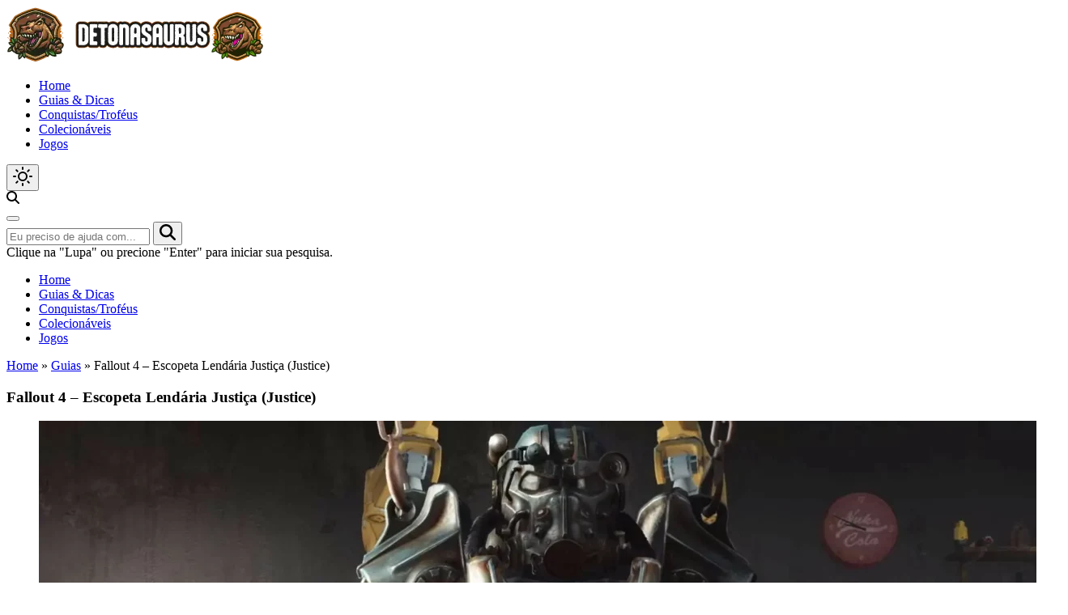

--- FILE ---
content_type: text/html; charset=UTF-8
request_url: https://detonasaurus.com.br/fallout-4-justica/
body_size: 23241
content:
<!DOCTYPE html>
<html lang="pt-BR" class="no-js" data-theme="dark">
    <head>
        <meta charset="UTF-8">
        <meta name="viewport" content="width=device-width, initial-scale=1, maximum-scale=5">
        <meta name="theme-color" content="#181C23">
        <link rel="preload" href="https://detonasaurus.com.br/wp-content/themes/detonasaurus-pox/css/fonts/roboto-flex-latin-ext2.woff2" as="font" type="font/woff2" crossorigin="anonymous">
<link rel="preload" href="https://detonasaurus.com.br/wp-content/themes/detonasaurus-pox/css/fonts/roboto-flex-latin2.woff2" as="font" type="font/woff2" crossorigin="anonymous">
<meta name="robots" content="index, follow, max-image-preview:large, max-snippet:-1, max-video-preview:-1">
	<style>img:is([sizes="auto" i], [sizes^="auto," i]) { contain-intrinsic-size: 3000px 1500px }</style>
	
	<!-- This site is optimized with the Yoast SEO plugin v26.2 - https://yoast.com/wordpress/plugins/seo/ -->
	<title>Fallout 4 - Escopeta Lendária Justiça (Justice)</title>
	<meta name="description" content="Localização da Escopeta Lendária Justiça (Justice), com efeito, que atordoa o inimigo em Fallout 4. Guia Completo.">
	<link rel="canonical" href="https://detonasaurus.com.br/fallout-4-justica/">
	<meta property="og:locale" content="pt_BR">
	<meta property="og:type" content="article">
	<meta property="og:title" content="Fallout 4 - Escopeta Lendária Justiça (Justice)">
	<meta property="og:description" content="Localização da Escopeta Lendária Justiça (Justice), com efeito, que atordoa o inimigo em Fallout 4. Guia Completo.">
	<meta property="og:url" content="https://detonasaurus.com.br/fallout-4-justica/">
	<meta property="og:site_name" content="DetonaSaurus">
	<meta property="article:published_time" content="2024-06-23T21:00:00+00:00">
	<meta property="article:modified_time" content="2024-07-10T11:55:59+00:00">
	<meta property="og:image" content="https://detonasaurus.com.br/wp-content/uploads/2024/05/fallout-4-guia-de-conquistas-trofeus.webp">
	<meta property="og:image:width" content="1920">
	<meta property="og:image:height" content="1080">
	<meta property="og:image:type" content="image/webp">
	<meta name="author" content="DetonaSaurus">
	<meta name="twitter:card" content="summary_large_image">
	<meta name="twitter:creator" content="@ghoulslasher">
	<meta name="twitter:site" content="@ghoulslasher">
	<meta name="twitter:label1" content="Escrito por">
	<meta name="twitter:data1" content="DetonaSaurus">
	<meta name="twitter:label2" content="Est. tempo de leitura">
	<meta name="twitter:data2" content="2 minutos">
	<script type="application/ld+json" class="yoast-schema-graph">{"@context":"https://schema.org","@graph":[{"@type":"Article","@id":"https://detonasaurus.com.br/fallout-4-justica/#article","isPartOf":{"@id":"https://detonasaurus.com.br/fallout-4-justica/"},"author":{"name":"DetonaSaurus","@id":"https://detonasaurus.com.br/#/schema/person/3add20ea09553f3102daba8de0232a44"},"headline":"Fallout 4 &#8211; Escopeta Lend&#225;ria Justi&#231;a (Justice)","datePublished":"2024-06-23T21:00:00+00:00","dateModified":"2024-07-10T11:55:59+00:00","mainEntityOfPage":{"@id":"https://detonasaurus.com.br/fallout-4-justica/"},"wordCount":238,"commentCount":0,"publisher":{"@id":"https://detonasaurus.com.br/#/schema/person/3add20ea09553f3102daba8de0232a44"},"image":{"@id":"https://detonasaurus.com.br/fallout-4-justica/#primaryimage"},"thumbnailUrl":"https://detonasaurus.com.br/wp-content/uploads/2024/05/fallout-4-guia-de-conquistas-trofeus.webp","articleSection":["Fallout 4","Fallout 4 - Armas &#218;nicas","Guias"],"inLanguage":"pt-BR","potentialAction":[{"@type":"CommentAction","name":"Comment","target":["https://detonasaurus.com.br/fallout-4-justica/#respond"]}]},{"@type":"WebPage","@id":"https://detonasaurus.com.br/fallout-4-justica/","url":"https://detonasaurus.com.br/fallout-4-justica/","name":"Fallout 4 - Escopeta Lend&#225;ria Justi&#231;a (Justice)","isPartOf":{"@id":"https://detonasaurus.com.br/#website"},"primaryImageOfPage":{"@id":"https://detonasaurus.com.br/fallout-4-justica/#primaryimage"},"image":{"@id":"https://detonasaurus.com.br/fallout-4-justica/#primaryimage"},"thumbnailUrl":"https://detonasaurus.com.br/wp-content/uploads/2024/05/fallout-4-guia-de-conquistas-trofeus.webp","datePublished":"2024-06-23T21:00:00+00:00","dateModified":"2024-07-10T11:55:59+00:00","description":"Localiza&#231;&#227;o da Escopeta Lend&#225;ria Justi&#231;a (Justice), com efeito, que atordoa o inimigo em Fallout 4. Guia Completo.","breadcrumb":{"@id":"https://detonasaurus.com.br/fallout-4-justica/#breadcrumb"},"inLanguage":"pt-BR","potentialAction":[{"@type":"ReadAction","target":["https://detonasaurus.com.br/fallout-4-justica/"]}]},{"@type":"ImageObject","inLanguage":"pt-BR","@id":"https://detonasaurus.com.br/fallout-4-justica/#primaryimage","url":"https://detonasaurus.com.br/wp-content/uploads/2024/05/fallout-4-guia-de-conquistas-trofeus.webp","contentUrl":"https://detonasaurus.com.br/wp-content/uploads/2024/05/fallout-4-guia-de-conquistas-trofeus.webp","width":1920,"height":1080,"caption":"Guias de Fallout 4"},{"@type":"BreadcrumbList","@id":"https://detonasaurus.com.br/fallout-4-justica/#breadcrumb","itemListElement":[{"@type":"ListItem","position":1,"name":"Home","item":"https://detonasaurus.com.br/"},{"@type":"ListItem","position":2,"name":"Guias","item":"https://detonasaurus.com.br/guias/"},{"@type":"ListItem","position":3,"name":"Fallout 4 &#8211; Escopeta Lend&#225;ria Justi&#231;a (Justice)"}]},{"@type":"WebSite","@id":"https://detonasaurus.com.br/#website","url":"https://detonasaurus.com.br/","name":"DetonaSaurus","description":"Guias, Conquistas e Dicas de Games","publisher":{"@id":"https://detonasaurus.com.br/#/schema/person/3add20ea09553f3102daba8de0232a44"},"potentialAction":[{"@type":"SearchAction","target":{"@type":"EntryPoint","urlTemplate":"https://detonasaurus.com.br/?s={search_term_string}"},"query-input":{"@type":"PropertyValueSpecification","valueRequired":true,"valueName":"search_term_string"}}],"inLanguage":"pt-BR"},{"@type":["Person","Organization"],"@id":"https://detonasaurus.com.br/#/schema/person/3add20ea09553f3102daba8de0232a44","name":"DetonaSaurus","image":{"@type":"ImageObject","inLanguage":"pt-BR","@id":"https://detonasaurus.com.br/#/schema/person/image/","url":"https://detonasaurus.com.br/wp-content/uploads/2023/01/2023.png","contentUrl":"https://detonasaurus.com.br/wp-content/uploads/2023/01/2023.png","width":800,"height":800,"caption":"DetonaSaurus"},"logo":{"@id":"https://detonasaurus.com.br/#/schema/person/image/"},"description":"Ol&#225;, seja bem-vindo! Eu sou Detonasaurus, produtor de conte&#250;do gamer para o YouTube e afins. Sou apaixonado por games desde pequeno e, por isso, crio guias para voc&#234;s aqui no site e no YouTube.","sameAs":["https://detonasaurus.com.br"]}]}</script>
	<!-- / Yoast SEO plugin. -->


<style id="debloat-wp-block-library-css">@charset "UTF-8";:where(.wp-block-button__link){border-radius:9999px;box-shadow:none;padding:calc(.667em + 2px) calc(1.333em + 2px);text-decoration:none;}:root :where(.wp-block-button .wp-block-button__link.is-style-outline),:root :where(.wp-block-button.is-style-outline>.wp-block-button__link){border:2px solid;padding:.667em 1.333em;}:root :where(.wp-block-button .wp-block-button__link.is-style-outline:not(.has-text-color)),:root :where(.wp-block-button.is-style-outline>.wp-block-button__link:not(.has-text-color)){color:currentColor;}:root :where(.wp-block-button .wp-block-button__link.is-style-outline:not(.has-background)),:root :where(.wp-block-button.is-style-outline>.wp-block-button__link:not(.has-background)){background-color:initial;background-image:none;}:where(.wp-block-columns){margin-bottom:1.75em;}:where(.wp-block-columns.has-background){padding:1.25em 2.375em;}:where(.wp-block-post-comments input[type=submit]){border:none;}:where(.wp-block-cover-image:not(.has-text-color)),:where(.wp-block-cover:not(.has-text-color)){color:#fff;}:where(.wp-block-cover-image.is-light:not(.has-text-color)),:where(.wp-block-cover.is-light:not(.has-text-color)){color:#000;}:root :where(.wp-block-cover h1:not(.has-text-color)),:root :where(.wp-block-cover h2:not(.has-text-color)),:root :where(.wp-block-cover h3:not(.has-text-color)),:root :where(.wp-block-cover h4:not(.has-text-color)),:root :where(.wp-block-cover h5:not(.has-text-color)),:root :where(.wp-block-cover h6:not(.has-text-color)),:root :where(.wp-block-cover p:not(.has-text-color)){color:inherit;}.wp-block-embed.alignleft,.wp-block-embed.alignright,.wp-block[data-align=left]>[data-type="core/embed"],.wp-block[data-align=right]>[data-type="core/embed"]{max-width:360px;width:100%;}.wp-block-embed.alignleft .wp-block-embed__wrapper,.wp-block-embed.alignright .wp-block-embed__wrapper,.wp-block[data-align=left]>[data-type="core/embed"] .wp-block-embed__wrapper,.wp-block[data-align=right]>[data-type="core/embed"] .wp-block-embed__wrapper{min-width:280px;}.wp-block-embed{overflow-wrap:break-word;}.wp-block-embed :where(figcaption){margin-bottom:1em;margin-top:.5em;}.wp-block-embed iframe{max-width:100%;}.wp-block-embed__wrapper{position:relative;}.wp-embed-responsive .wp-has-aspect-ratio .wp-block-embed__wrapper:before{content:"";display:block;padding-top:50%;}.wp-embed-responsive .wp-has-aspect-ratio iframe{bottom:0;height:100%;left:0;position:absolute;right:0;top:0;width:100%;}.wp-embed-responsive .wp-embed-aspect-16-9 .wp-block-embed__wrapper:before{padding-top:56.25%;}:where(.wp-block-file){margin-bottom:1.5em;}:where(.wp-block-file__button){border-radius:2em;display:inline-block;padding:.5em 1em;}:where(.wp-block-file__button):is(a):active,:where(.wp-block-file__button):is(a):focus,:where(.wp-block-file__button):is(a):hover,:where(.wp-block-file__button):is(a):visited{box-shadow:none;color:#fff;opacity:.85;text-decoration:none;}.wp-block-group{box-sizing:border-box;}:where(.wp-block-group.wp-block-group-is-layout-constrained){position:relative;}h1.has-background,h2.has-background,h3.has-background,h4.has-background,h5.has-background,h6.has-background{padding:1.25em 2.375em;}.wp-block-image>a,.wp-block-image>figure>a{display:inline-block;}.wp-block-image img{box-sizing:border-box;height:auto;max-width:100%;vertical-align:bottom;}.wp-block-image[style*=border-radius] img,.wp-block-image[style*=border-radius]>a{border-radius:inherit;}.wp-block-image .aligncenter,.wp-block-image .alignleft,.wp-block-image .alignright,.wp-block-image.aligncenter,.wp-block-image.alignleft,.wp-block-image.alignright{display:table;}.wp-block-image .alignleft{float:left;margin:.5em 1em .5em 0;}.wp-block-image .alignright{float:right;margin:.5em 0 .5em 1em;}.wp-block-image :where(figcaption){margin-bottom:1em;margin-top:.5em;}.wp-block-image figure{margin:0;}.wp-lightbox-container{display:flex;flex-direction:column;position:relative;}.wp-lightbox-container img{cursor:zoom-in;}.wp-lightbox-container img:hover+button{opacity:1;}.wp-lightbox-container button{align-items:center;-webkit-backdrop-filter:blur(16px) saturate(180%);backdrop-filter:blur(16px) saturate(180%);background-color:rgba(90,90,90,.25);border:none;border-radius:4px;cursor:zoom-in;display:flex;height:20px;justify-content:center;opacity:0;padding:0;position:absolute;right:16px;text-align:center;top:16px;width:20px;z-index:100;}@media not (prefers-reduced-motion) { .wp-lightbox-container button{transition:opacity .2s ease;} }.wp-lightbox-container button:focus-visible{outline:3px auto rgba(90,90,90,.25);outline:3px auto -webkit-focus-ring-color;outline-offset:3px;}.wp-lightbox-container button:hover{cursor:pointer;opacity:1;}.wp-lightbox-container button:focus{opacity:1;}.wp-lightbox-container button:focus,.wp-lightbox-container button:hover,.wp-lightbox-container button:not(:hover):not(:active):not(.has-background){background-color:rgba(90,90,90,.25);border:none;}.wp-lightbox-overlay{box-sizing:border-box;cursor:zoom-out;height:100vh;left:0;overflow:hidden;position:fixed;top:0;visibility:hidden;width:100%;z-index:100000;}.wp-lightbox-overlay .close-button{align-items:center;cursor:pointer;display:flex;justify-content:center;min-height:40px;min-width:40px;padding:0;position:absolute;right:calc(env(safe-area-inset-right) + 16px);top:calc(env(safe-area-inset-top) + 16px);z-index:5000000;}.wp-lightbox-overlay .close-button:focus,.wp-lightbox-overlay .close-button:hover,.wp-lightbox-overlay .close-button:not(:hover):not(:active):not(.has-background){background:none;border:none;}.wp-lightbox-overlay .lightbox-image-container{height:var(--wp--lightbox-container-height);left:50%;overflow:hidden;position:absolute;top:50%;transform:translate(-50%,-50%);transform-origin:top left;width:var(--wp--lightbox-container-width);z-index:9999999999;}.wp-lightbox-overlay .wp-block-image{align-items:center;box-sizing:border-box;display:flex;height:100%;justify-content:center;margin:0;position:relative;transform-origin:0 0;width:100%;z-index:3000000;}.wp-lightbox-overlay .wp-block-image img{height:var(--wp--lightbox-image-height);min-height:var(--wp--lightbox-image-height);min-width:var(--wp--lightbox-image-width);width:var(--wp--lightbox-image-width);}.wp-lightbox-overlay .wp-block-image figcaption{display:none;}.wp-lightbox-overlay button{background:none;border:none;}.wp-lightbox-overlay .scrim{background-color:#fff;height:100%;opacity:.9;position:absolute;width:100%;z-index:2000000;}.wp-lightbox-overlay.active{visibility:visible;}@media not (prefers-reduced-motion) { .wp-lightbox-overlay.active{animation:turn-on-visibility .25s both;}.wp-lightbox-overlay.active img{animation:turn-on-visibility .35s both;}.wp-lightbox-overlay.show-closing-animation:not(.active){animation:turn-off-visibility .35s both;}.wp-lightbox-overlay.show-closing-animation:not(.active) img{animation:turn-off-visibility .25s both;}.wp-lightbox-overlay.zoom.active{animation:none;opacity:1;visibility:visible;}.wp-lightbox-overlay.zoom.active .lightbox-image-container{animation:lightbox-zoom-in .4s;}.wp-lightbox-overlay.zoom.active .lightbox-image-container img{animation:none;}.wp-lightbox-overlay.zoom.active .scrim{animation:turn-on-visibility .4s forwards;}.wp-lightbox-overlay.zoom.show-closing-animation:not(.active){animation:none;}.wp-lightbox-overlay.zoom.show-closing-animation:not(.active) .lightbox-image-container{animation:lightbox-zoom-out .4s;}.wp-lightbox-overlay.zoom.show-closing-animation:not(.active) .lightbox-image-container img{animation:none;}.wp-lightbox-overlay.zoom.show-closing-animation:not(.active) .scrim{animation:turn-off-visibility .4s forwards;} }@keyframes show-content-image{0%{visibility:hidden;}99%{visibility:hidden;}to{visibility:visible;}}@keyframes turn-on-visibility{0%{opacity:0;}to{opacity:1;}}@keyframes turn-off-visibility{0%{opacity:1;visibility:visible;}99%{opacity:0;visibility:visible;}to{opacity:0;visibility:hidden;}}@keyframes lightbox-zoom-in{0%{transform:translate(calc(( -100vw + var(--wp--lightbox-scrollbar-width) ) / 2 + var(--wp--lightbox-initial-left-position)),calc(-50vh + var(--wp--lightbox-initial-top-position))) scale(var(--wp--lightbox-scale));}to{transform:translate(-50%,-50%) scale(1);}}@keyframes lightbox-zoom-out{0%{transform:translate(-50%,-50%) scale(1);visibility:visible;}99%{visibility:visible;}to{transform:translate(calc(( -100vw + var(--wp--lightbox-scrollbar-width) ) / 2 + var(--wp--lightbox-initial-left-position)),calc(-50vh + var(--wp--lightbox-initial-top-position))) scale(var(--wp--lightbox-scale));visibility:hidden;}}:where(.wp-block-latest-comments:not([style*=line-height] .wp-block-latest-comments__comment)){line-height:1.1;}:where(.wp-block-latest-comments:not([style*=line-height] .wp-block-latest-comments__comment-excerpt p)){line-height:1.8;}.wp-block-latest-posts{box-sizing:border-box;}.wp-block-latest-posts.alignleft{margin-right:2em;}.wp-block-latest-posts.alignright{margin-left:2em;}.wp-block-latest-posts.wp-block-latest-posts__list{list-style:none;}.wp-block-latest-posts.wp-block-latest-posts__list li{clear:both;overflow-wrap:break-word;}:root :where(.wp-block-latest-posts.is-grid){padding:0;}:root :where(.wp-block-latest-posts.wp-block-latest-posts__list){padding-left:0;}ol,ul{box-sizing:border-box;}:root :where(.wp-block-list.has-background){padding:1.25em 2.375em;}:where(.wp-block-navigation.has-background .wp-block-navigation-item a:not(.wp-element-button)),:where(.wp-block-navigation.has-background .wp-block-navigation-submenu a:not(.wp-element-button)){padding:.5em 1em;}:where(.wp-block-navigation .wp-block-navigation__submenu-container .wp-block-navigation-item a:not(.wp-element-button)),:where(.wp-block-navigation .wp-block-navigation__submenu-container .wp-block-navigation-submenu a:not(.wp-element-button)),:where(.wp-block-navigation .wp-block-navigation__submenu-container .wp-block-navigation-submenu button.wp-block-navigation-item__content),:where(.wp-block-navigation .wp-block-navigation__submenu-container .wp-block-pages-list__item button.wp-block-navigation-item__content){padding:.5em 1em;}@keyframes overlay-menu__fade-in-animation{0%{opacity:0;transform:translateY(.5em);}to{opacity:1;transform:translateY(0);}}:root :where(p.has-background){padding:1.25em 2.375em;}:where(p.has-text-color:not(.has-link-color)) a{color:inherit;}:where(.wp-block-post-comments-form) input:not([type=submit]),:where(.wp-block-post-comments-form) textarea{border:1px solid #949494;font-family:inherit;font-size:1em;}:where(.wp-block-post-comments-form) input:where(:not([type=submit]):not([type=checkbox])),:where(.wp-block-post-comments-form) textarea{padding:calc(.667em + 2px);}:where(.wp-block-post-excerpt){box-sizing:border-box;margin-bottom:var(--wp--style--block-gap);margin-top:var(--wp--style--block-gap);}:where(.wp-block-preformatted.has-background){padding:1.25em 2.375em;}:where(.wp-block-search__button){border:1px solid #ccc;padding:6px 10px;}:where(.wp-block-search__input){font-family:inherit;font-size:inherit;font-style:inherit;font-weight:inherit;letter-spacing:inherit;line-height:inherit;text-transform:inherit;}:where(.wp-block-search__button-inside .wp-block-search__inside-wrapper){border:1px solid #949494;box-sizing:border-box;padding:4px;}:where(.wp-block-search__button-inside .wp-block-search__inside-wrapper) :where(.wp-block-search__button){padding:4px 8px;}.wp-block-separator{border:none;border-top:2px solid;}:root :where(.wp-block-separator.is-style-dots){height:auto;line-height:1;text-align:center;}:root :where(.wp-block-separator.is-style-dots):before{color:currentColor;content:"&#183;&#183;&#183;";font-family:serif;font-size:1.5em;letter-spacing:2em;padding-left:2em;}:root :where(.wp-block-site-logo.is-style-rounded){border-radius:9999px;}:root :where(.wp-block-social-links .wp-social-link a){padding:.25em;}:root :where(.wp-block-social-links.is-style-logos-only .wp-social-link a){padding:0;}:root :where(.wp-block-social-links.is-style-pill-shape .wp-social-link a){padding-left:.6666666667em;padding-right:.6666666667em;}:root :where(.wp-block-tag-cloud.is-style-outline){display:flex;flex-wrap:wrap;gap:1ch;}:root :where(.wp-block-tag-cloud.is-style-outline a){border:1px solid;font-size:unset !important;margin-right:0;padding:1ch 2ch;text-decoration:none !important;}:root :where(.wp-block-table-of-contents){box-sizing:border-box;}:where(.wp-block-term-description){box-sizing:border-box;margin-bottom:var(--wp--style--block-gap);margin-top:var(--wp--style--block-gap);}:where(pre.wp-block-verse){font-family:inherit;}:root{--wp--preset--font-size--normal:16px;--wp--preset--font-size--huge:42px;}html :where(.has-border-color){border-style:solid;}html :where([style*=border-top-color]){border-top-style:solid;}html :where([style*=border-right-color]){border-right-style:solid;}html :where([style*=border-bottom-color]){border-bottom-style:solid;}html :where([style*=border-left-color]){border-left-style:solid;}html :where([style*=border-width]){border-style:solid;}html :where([style*=border-top-width]){border-top-style:solid;}html :where([style*=border-right-width]){border-right-style:solid;}html :where([style*=border-bottom-width]){border-bottom-style:solid;}html :where([style*=border-left-width]){border-left-style:solid;}html :where(img[class*=wp-image-]){height:auto;max-width:100%;}:where(figure){margin:0 0 1em;}html :where(.is-position-sticky){--wp-admin--admin-bar--position-offset:var(--wp-admin--admin-bar--height,0px);}@media screen and (max-width:600px) { html :where(.is-position-sticky){--wp-admin--admin-bar--position-offset:0px;} }</style>
<style id="classic-theme-styles-inline-css" type="text/css">
/*! This file is auto-generated */
.wp-block-button__link{color:#fff;background-color:#32373c;border-radius:9999px;box-shadow:none;text-decoration:none;padding:calc(.667em + 2px) calc(1.333em + 2px);font-size:1.125em}.wp-block-file__button{background:#32373c;color:#fff;text-decoration:none}
</style>
<style id="thenahidul-responsive-pros-cons-block-style-inline-css" type="text/css">
.flex{display:flex}.fdc{flex-direction:column}.aic{align-items:center}.jcc{justify-content:center}.jcsb{justify-content:space-between}.responsive-pros-cons__inner{gap:20px;margin:25px auto}@media(max-width:768px){.responsive-pros-cons__inner{flex-direction:column}}.responsive-pros-cons__inner *{box-sizing:border-box}.responsive-pros-cons__item{background:#fff;border:1px solid #d9d9d9;border-radius:2px;box-shadow:0 0 16px rgba(0,0,0,.05);color:#000;flex:1}@media(min-width:769px){.responsive-pros-cons__item{padding:38px 45px}}@media(max-width:768px){.responsive-pros-cons__item{padding:30px}}.responsive-pros-cons__header{margin-bottom:1em}.responsive-pros-cons__title{font-size:1.3em;font-weight:700;margin:0}.responsive-pros-cons__list{gap:.85em;list-style:none;margin:0;padding:0}.responsive-pros-cons__list li{font-size:1em;line-height:1.75em}.responsive-pros-cons__list li svg{flex-shrink:0;height:22px;margin-top:3px;width:22px}.responsive-pros-cons--design-one .responsive-pros-cons__header{gap:12px}.responsive-pros-cons--design-one .responsive-pros-cons__icon svg{height:44px;margin-top:0;width:44px}.responsive-pros-cons--design-one .responsive-pros-cons__list{gap:.5em;padding:0 0 0 19px}.responsive-pros-cons--design-one .responsive-pros-cons__list li{padding-left:25px;position:relative}.responsive-pros-cons--design-one .responsive-pros-cons__list li:before{border-radius:50%;content:"";display:inline-block;height:7px;left:0;position:absolute;top:12px;width:7px}.responsive-pros-cons--design-one .responsive-pros-cons__list-pros li:before{background:#4caf50}.responsive-pros-cons--design-one .responsive-pros-cons__list-cons li:before{background:#ef0856}.responsive-pros-cons--design-two .responsive-pros-cons__list li{gap:10px}@media(min-width:769px){.responsive-pros-cons--design-three .responsive-pros-cons__inner{box-shadow:0 0 16px rgba(0,0,0,.05);gap:0}}.responsive-pros-cons--design-three .responsive-pros-cons__item{border-top:none;padding:0}@media(min-width:769px){.responsive-pros-cons--design-three .responsive-pros-cons__item{box-shadow:none}.responsive-pros-cons--design-three .responsive-pros-cons__item-pros{border-radius:2px 0 0 2px}.responsive-pros-cons--design-three .responsive-pros-cons__item-cons{border-left:none;border-radius:0 2px 2px 0}.responsive-pros-cons--design-three .responsive-pros-cons__content{padding:20px 45px 30px}}@media(max-width:768px){.responsive-pros-cons--design-three .responsive-pros-cons__content{padding:20px 30px 30px}}.responsive-pros-cons--design-three .responsive-pros-cons__header{margin:0;padding:1em;text-align:center}.responsive-pros-cons--design-three .responsive-pros-cons__header-pros{background:#4caf50;margin-left:-1px}@media(min-width:769px){.responsive-pros-cons--design-three .responsive-pros-cons__header-pros{border-radius:2px 0 0 0}}@media(max-width:768px){.responsive-pros-cons--design-three .responsive-pros-cons__header-pros{border-radius:2px 2px 0 0;margin:0 -1px}}.responsive-pros-cons--design-three .responsive-pros-cons__header-cons{background:#ef0856;margin-right:-1px}@media(min-width:769px){.responsive-pros-cons--design-three .responsive-pros-cons__header-cons{border-radius:0 2px 0 0}}@media(max-width:768px){.responsive-pros-cons--design-three .responsive-pros-cons__header-cons{border-radius:2px 2px 0 0;margin:0 -1px}}.responsive-pros-cons--design-three .responsive-pros-cons__title{color:#fff}.responsive-pros-cons--design-three .responsive-pros-cons__list li{gap:10px}.responsive-pros-cons--design-four .responsive-pros-cons__inner{gap:30px}.responsive-pros-cons--design-four .responsive-pros-cons__item{background:none;border:none;box-shadow:none;padding:0}.responsive-pros-cons--design-four .responsive-pros-cons__header{text-align:center}.responsive-pros-cons--design-four .responsive-pros-cons__list li{border-radius:2px;box-shadow:0 0 16px rgba(0,0,0,.05);color:#fff;gap:10px;padding:15px}.responsive-pros-cons--design-four .responsive-pros-cons__list-pros li{background:#4caf50}.responsive-pros-cons--design-four .responsive-pros-cons__list-cons li{background:#ef0856}

</style>
<style id="debloat-better-core-video-embeds-styles-css">.hd-bcve-wrapper{position:relative;container-type:inline-size;}.hd-bcve-thumbnail{height:auto;max-width:100%;width:100%;cursor:pointer;}.hd-bcve-wrapper .play-button{--hd-play-button-size:80px;--hd-play-button-background-color:#fff;display:flex;align-items:center;justify-content:center;position:absolute;top:50%;left:50%;transform:translate(-50%,-50%);z-index:2;width:var(--hd-play-button-size);height:var(--hd-play-button-size);cursor:pointer;background-color:transparent !important;border:none !important;margin:0;padding:0;}.hd-bcve-wrapper .play-button:after{--hd-play-button-opacity:1;content:"";display:block;width:0;height:0;border-style:solid;border-width:37.5px 0 37.5px 65px;border-color:transparent transparent transparent var(--hd-play-button-background-color);opacity:var(--hd-play-button-opacity);transition:all .2s linear;filter:drop-shadow(0 0 10px rgba(0,0,0,1));}.hd-bcve-wrapper:hover .play-button:after{--hd-play-button-opacity:.8;}.hd-bcve-wrapper.wp-embed-aspect-16-9 .hd-bcve-thumbnail{aspect-ratio:1.7777777777778;object-fit:cover;}</style>
<style id="global-styles-inline-css" type="text/css">
:root{--wp--preset--aspect-ratio--square: 1;--wp--preset--aspect-ratio--4-3: 4/3;--wp--preset--aspect-ratio--3-4: 3/4;--wp--preset--aspect-ratio--3-2: 3/2;--wp--preset--aspect-ratio--2-3: 2/3;--wp--preset--aspect-ratio--16-9: 16/9;--wp--preset--aspect-ratio--9-16: 9/16;--wp--preset--color--black: #000000;--wp--preset--color--cyan-bluish-gray: #abb8c3;--wp--preset--color--white: #ffffff;--wp--preset--color--pale-pink: #f78da7;--wp--preset--color--vivid-red: #cf2e2e;--wp--preset--color--luminous-vivid-orange: #ff6900;--wp--preset--color--luminous-vivid-amber: #fcb900;--wp--preset--color--light-green-cyan: #7bdcb5;--wp--preset--color--vivid-green-cyan: #00d084;--wp--preset--color--pale-cyan-blue: #8ed1fc;--wp--preset--color--vivid-cyan-blue: #0693e3;--wp--preset--color--vivid-purple: #9b51e0;--wp--preset--gradient--vivid-cyan-blue-to-vivid-purple: linear-gradient(135deg,rgba(6,147,227,1) 0%,rgb(155,81,224) 100%);--wp--preset--gradient--light-green-cyan-to-vivid-green-cyan: linear-gradient(135deg,rgb(122,220,180) 0%,rgb(0,208,130) 100%);--wp--preset--gradient--luminous-vivid-amber-to-luminous-vivid-orange: linear-gradient(135deg,rgba(252,185,0,1) 0%,rgba(255,105,0,1) 100%);--wp--preset--gradient--luminous-vivid-orange-to-vivid-red: linear-gradient(135deg,rgba(255,105,0,1) 0%,rgb(207,46,46) 100%);--wp--preset--gradient--very-light-gray-to-cyan-bluish-gray: linear-gradient(135deg,rgb(238,238,238) 0%,rgb(169,184,195) 100%);--wp--preset--gradient--cool-to-warm-spectrum: linear-gradient(135deg,rgb(74,234,220) 0%,rgb(151,120,209) 20%,rgb(207,42,186) 40%,rgb(238,44,130) 60%,rgb(251,105,98) 80%,rgb(254,248,76) 100%);--wp--preset--gradient--blush-light-purple: linear-gradient(135deg,rgb(255,206,236) 0%,rgb(152,150,240) 100%);--wp--preset--gradient--blush-bordeaux: linear-gradient(135deg,rgb(254,205,165) 0%,rgb(254,45,45) 50%,rgb(107,0,62) 100%);--wp--preset--gradient--luminous-dusk: linear-gradient(135deg,rgb(255,203,112) 0%,rgb(199,81,192) 50%,rgb(65,88,208) 100%);--wp--preset--gradient--pale-ocean: linear-gradient(135deg,rgb(255,245,203) 0%,rgb(182,227,212) 50%,rgb(51,167,181) 100%);--wp--preset--gradient--electric-grass: linear-gradient(135deg,rgb(202,248,128) 0%,rgb(113,206,126) 100%);--wp--preset--gradient--midnight: linear-gradient(135deg,rgb(2,3,129) 0%,rgb(40,116,252) 100%);--wp--preset--font-size--small: 13px;--wp--preset--font-size--medium: 20px;--wp--preset--font-size--large: 36px;--wp--preset--font-size--x-large: 42px;--wp--preset--spacing--20: 0.44rem;--wp--preset--spacing--30: 0.67rem;--wp--preset--spacing--40: 1rem;--wp--preset--spacing--50: 1.5rem;--wp--preset--spacing--60: 2.25rem;--wp--preset--spacing--70: 3.38rem;--wp--preset--spacing--80: 5.06rem;--wp--preset--shadow--natural: 6px 6px 9px rgba(0, 0, 0, 0.2);--wp--preset--shadow--deep: 12px 12px 50px rgba(0, 0, 0, 0.4);--wp--preset--shadow--sharp: 6px 6px 0px rgba(0, 0, 0, 0.2);--wp--preset--shadow--outlined: 6px 6px 0px -3px rgba(255, 255, 255, 1), 6px 6px rgba(0, 0, 0, 1);--wp--preset--shadow--crisp: 6px 6px 0px rgba(0, 0, 0, 1);}:where(.is-layout-flex){gap: 0.5em;}:where(.is-layout-grid){gap: 0.5em;}body .is-layout-flex{display: flex;}.is-layout-flex{flex-wrap: wrap;align-items: center;}.is-layout-flex > :is(*, div){margin: 0;}body .is-layout-grid{display: grid;}.is-layout-grid > :is(*, div){margin: 0;}:where(.wp-block-columns.is-layout-flex){gap: 2em;}:where(.wp-block-columns.is-layout-grid){gap: 2em;}:where(.wp-block-post-template.is-layout-flex){gap: 1.25em;}:where(.wp-block-post-template.is-layout-grid){gap: 1.25em;}.has-black-color{color: var(--wp--preset--color--black) !important;}.has-cyan-bluish-gray-color{color: var(--wp--preset--color--cyan-bluish-gray) !important;}.has-white-color{color: var(--wp--preset--color--white) !important;}.has-pale-pink-color{color: var(--wp--preset--color--pale-pink) !important;}.has-vivid-red-color{color: var(--wp--preset--color--vivid-red) !important;}.has-luminous-vivid-orange-color{color: var(--wp--preset--color--luminous-vivid-orange) !important;}.has-luminous-vivid-amber-color{color: var(--wp--preset--color--luminous-vivid-amber) !important;}.has-light-green-cyan-color{color: var(--wp--preset--color--light-green-cyan) !important;}.has-vivid-green-cyan-color{color: var(--wp--preset--color--vivid-green-cyan) !important;}.has-pale-cyan-blue-color{color: var(--wp--preset--color--pale-cyan-blue) !important;}.has-vivid-cyan-blue-color{color: var(--wp--preset--color--vivid-cyan-blue) !important;}.has-vivid-purple-color{color: var(--wp--preset--color--vivid-purple) !important;}.has-black-background-color{background-color: var(--wp--preset--color--black) !important;}.has-cyan-bluish-gray-background-color{background-color: var(--wp--preset--color--cyan-bluish-gray) !important;}.has-white-background-color{background-color: var(--wp--preset--color--white) !important;}.has-pale-pink-background-color{background-color: var(--wp--preset--color--pale-pink) !important;}.has-vivid-red-background-color{background-color: var(--wp--preset--color--vivid-red) !important;}.has-luminous-vivid-orange-background-color{background-color: var(--wp--preset--color--luminous-vivid-orange) !important;}.has-luminous-vivid-amber-background-color{background-color: var(--wp--preset--color--luminous-vivid-amber) !important;}.has-light-green-cyan-background-color{background-color: var(--wp--preset--color--light-green-cyan) !important;}.has-vivid-green-cyan-background-color{background-color: var(--wp--preset--color--vivid-green-cyan) !important;}.has-pale-cyan-blue-background-color{background-color: var(--wp--preset--color--pale-cyan-blue) !important;}.has-vivid-cyan-blue-background-color{background-color: var(--wp--preset--color--vivid-cyan-blue) !important;}.has-vivid-purple-background-color{background-color: var(--wp--preset--color--vivid-purple) !important;}.has-black-border-color{border-color: var(--wp--preset--color--black) !important;}.has-cyan-bluish-gray-border-color{border-color: var(--wp--preset--color--cyan-bluish-gray) !important;}.has-white-border-color{border-color: var(--wp--preset--color--white) !important;}.has-pale-pink-border-color{border-color: var(--wp--preset--color--pale-pink) !important;}.has-vivid-red-border-color{border-color: var(--wp--preset--color--vivid-red) !important;}.has-luminous-vivid-orange-border-color{border-color: var(--wp--preset--color--luminous-vivid-orange) !important;}.has-luminous-vivid-amber-border-color{border-color: var(--wp--preset--color--luminous-vivid-amber) !important;}.has-light-green-cyan-border-color{border-color: var(--wp--preset--color--light-green-cyan) !important;}.has-vivid-green-cyan-border-color{border-color: var(--wp--preset--color--vivid-green-cyan) !important;}.has-pale-cyan-blue-border-color{border-color: var(--wp--preset--color--pale-cyan-blue) !important;}.has-vivid-cyan-blue-border-color{border-color: var(--wp--preset--color--vivid-cyan-blue) !important;}.has-vivid-purple-border-color{border-color: var(--wp--preset--color--vivid-purple) !important;}.has-vivid-cyan-blue-to-vivid-purple-gradient-background{background: var(--wp--preset--gradient--vivid-cyan-blue-to-vivid-purple) !important;}.has-light-green-cyan-to-vivid-green-cyan-gradient-background{background: var(--wp--preset--gradient--light-green-cyan-to-vivid-green-cyan) !important;}.has-luminous-vivid-amber-to-luminous-vivid-orange-gradient-background{background: var(--wp--preset--gradient--luminous-vivid-amber-to-luminous-vivid-orange) !important;}.has-luminous-vivid-orange-to-vivid-red-gradient-background{background: var(--wp--preset--gradient--luminous-vivid-orange-to-vivid-red) !important;}.has-very-light-gray-to-cyan-bluish-gray-gradient-background{background: var(--wp--preset--gradient--very-light-gray-to-cyan-bluish-gray) !important;}.has-cool-to-warm-spectrum-gradient-background{background: var(--wp--preset--gradient--cool-to-warm-spectrum) !important;}.has-blush-light-purple-gradient-background{background: var(--wp--preset--gradient--blush-light-purple) !important;}.has-blush-bordeaux-gradient-background{background: var(--wp--preset--gradient--blush-bordeaux) !important;}.has-luminous-dusk-gradient-background{background: var(--wp--preset--gradient--luminous-dusk) !important;}.has-pale-ocean-gradient-background{background: var(--wp--preset--gradient--pale-ocean) !important;}.has-electric-grass-gradient-background{background: var(--wp--preset--gradient--electric-grass) !important;}.has-midnight-gradient-background{background: var(--wp--preset--gradient--midnight) !important;}.has-small-font-size{font-size: var(--wp--preset--font-size--small) !important;}.has-medium-font-size{font-size: var(--wp--preset--font-size--medium) !important;}.has-large-font-size{font-size: var(--wp--preset--font-size--large) !important;}.has-x-large-font-size{font-size: var(--wp--preset--font-size--x-large) !important;}
:where(.wp-block-post-template.is-layout-flex){gap: 1.25em;}:where(.wp-block-post-template.is-layout-grid){gap: 1.25em;}
:where(.wp-block-columns.is-layout-flex){gap: 2em;}:where(.wp-block-columns.is-layout-grid){gap: 2em;}
:root :where(.wp-block-pullquote){font-size: 1.5em;line-height: 1.6;}
</style>
<style id="leaflet-css-css">body.no-scroll{overflow:hidden}.mwl-img{cursor:zoom-in}.mwl-img:focus{opacity:.5}.mwl-img-clone-container{position:relative;will-change:transform,opacity,width,height;transform:translateZ(0);transform-origin:50% 50%;z-index:999999}.mwl-img-clone{position:absolute;display:block;width:100%;height:100%!important;max-width:100%;max-height:100%;aspect-ratio:auto;object-fit:cover;object-position:center}.mwl{touch-action:pan-x pan-y;position:fixed;z-index:99999;top:0;left:0;width:100%;height:100%;display:none}.mwl.safari-browser .mwl__slider .mwl__slider__image .mwl__slider__image__thumbnail img{opacity:1!important}.mwl::selection{background:red}.mwl.visible{display:flex;flex-direction:column}.mwl.extended .mwl__metadata{display:none!important}.mwl .mwl__topbar{position:absolute;z-index:9;top:0;left:0;width:100%;height:40px}.mwl .mwl__topbar .mwl__topbar__slide-counter{float:left;color:#fff;line-height:40px;margin-left:20px;font-family:sans-serif;font-size:16px;opacity:.6}.mwl .mwl__topbar .mwl__topbar__controls{float:right;line-height:40px;margin-right:15px}.mwl .mwl__topbar .mwl__topbar__controls .mwl__topbar__controls__control{position:relative;display:inline-block;margin-right:10px;opacity:.6;transition:opacity .2s;cursor:pointer}.mwl .mwl__topbar .mwl__topbar__controls .mwl__topbar__controls__control:hover{opacity:1;transition:opacity .3s}.mwl .mwl__topbar .mwl__topbar__controls .mwl__topbar__controls__control:hover .mwl__topbar__controls__control__label{visibility:visible;margin-top:0;opacity:.8;transition:.3s}.mwl .mwl__topbar .mwl__topbar__controls .mwl__topbar__controls__control.hidden{display:none}.mwl .mwl__topbar .mwl__topbar__controls .mwl__topbar__controls__control svg{display:inline-block;height:30px;margin-top:8px}.mwl .mwl__topbar .mwl__topbar__controls .mwl__topbar__controls__control svg path{fill:#fff}.mwl .mwl__topbar .mwl__topbar__controls .mwl__topbar__controls__control .mwl__topbar__controls__control__label{position:absolute;opacity:0;visibility:hidden;margin-top:10px;right:0;font-size:12px;font-family:sans-serif;padding:8px 15px;line-height:1em;border-radius:4px;background:#000;color:rgba(255,255,255,.5);white-space:nowrap}.mwl .mwl__topbar .mwl__topbar__controls .mwl__topbar__controls__control .mwl__topbar__controls__control__label::before{content:"";position:absolute;top:-5px;right:7px;border-left:5px solid transparent;border-right:5px solid transparent;border-bottom:5px solid #000}.mwl .mwl__topbar .mwl__topbar__controls .mwl__topbar__controls__control--sharing{position:relative}.mwl .mwl__topbar .mwl__topbar__controls .mwl__topbar__controls__control--sharing:hover .mwl__topbar__controls__control--sharing__options{visibility:visible;opacity:1}.mwl .mwl__topbar .mwl__topbar__controls .mwl__topbar__controls__control--sharing .mwl__topbar__controls__control--sharing__options{position:absolute;color:rgba(255,255,255,.8);white-space:nowrap;border-radius:4px;padding:8px 15px;right:0;font-size:12px;line-height:1em;background:#000;visibility:hidden;opacity:0}.mwl .mwl__topbar .mwl__topbar__controls .mwl__topbar__controls__control--sharing .mwl__topbar__controls__control--sharing__options::before{content:"";position:absolute;top:-5px;right:7px;border-left:5px solid transparent;border-right:5px solid transparent;border-bottom:5px solid #000}.mwl .mwl__topbar .mwl__topbar__controls .mwl__topbar__controls__control--sharing .mwl__topbar__controls__control--sharing__options li{list-style:none;margin:0;padding:5px}.mwl .mwl__topbar .mwl__topbar__controls .mwl__topbar__controls__control--sharing .mwl__topbar__controls__control--sharing__options li a{color:rgba(255,255,255,.5);text-decoration:none;transition:.2s}.mwl .mwl__topbar .mwl__topbar__controls .mwl__topbar__controls__control--sharing .mwl__topbar__controls__control--sharing__options li:hover a{color:#fff}.mwl .mwl__navigations{position:relative;top:50%;width:100%;z-index:1}.mwl .mwl__navigation__next,.mwl .mwl__navigation__previous{position:absolute;padding:15px 10px;border-radius:99px;line-height:16px;opacity:.7;transition:opacity .2s;cursor:pointer}.mwl .mwl__navigation__next svg,.mwl .mwl__navigation__previous svg{width:30px}.mwl .mwl__navigation__next:hover,.mwl .mwl__navigation__previous:hover{opacity:.6;background:#fff;transition:opacity .3s,background .3s}.mwl .mwl__navigation__previous{left:20px;padding-left:8px;margin-top:-25px;color:#fff;background:rgba(255,255,255,.3)}.mwl .mwl__navigation__next{right:20px;padding-right:8px;margin-top:-25px;color:#fff;background:rgba(255,255,255,.3)}.mwl .mwl__slider{position:relative;width:100%;height:100%;min-height:0;display:flex;flex:1}.mwl .mwl__slider.mwl-animate{transition:transform 1s}.mwl .mwl__slider .mwl__slider__image{min-width:100%;height:100%;display:flex;flex-direction:column;opacity:0;transition:opacity .3s}.mwl .mwl__slider .mwl__slider__image.visible{opacity:1}.mwl .mwl__slider .mwl__slider__image.no-magnification .mwl__slider__image__thumbnail img{cursor:default}.mwl .mwl__slider .mwl__slider__image .mwl__slider__image__thumbnail{display:flex;flex:1;width:100%;height:100%;padding:10px;padding-top:40px;align-items:center;justify-content:center;overflow:hidden;box-sizing:border-box}.mwl .mwl__slider .mwl__slider__image .mwl__slider__image__thumbnail.mwl__full__screen{padding:0!important}.mwl .mwl__slider .mwl__slider__image .mwl__slider__image__thumbnail .mwl__slider__image__thumbnail__low-res{display:none}.mwl .mwl__slider .mwl__slider__image .mwl__slider__image__thumbnail img{max-width:100%;max-height:100%;transform:scale(1);transition:transform .2s;cursor:zoom-in}.mwl .mwl__slider .mwl__slider__image .mwl__slider__image__thumbnail img.zoomed{max-width:200%;max-height:200%}.mwl .mwl__slider .mwl__slider__image .mwl__slider__image__thumbnail.magnification_disabled img{cursor:crosshair}.mwl .mwl__slider .mwl__slider__image .mwl__slider__image__thumbnail .mwl__slider__image__thumbnail__low-res-container{position:absolute;top:0;height:100%;width:100%;display:flex;align-items:center;justify-content:center;padding:inherit;box-sizing:border-box;overflow:hidden}.mwl .mwl__slider .mwl__slider__image .mwl__slider__image__thumbnail .mwl__slider__image__thumbnail__low-res-container .mwl__slider__image__thumbnail__low-res{top:0;left:0;cursor:progress}.mwl .mwl__slider .mwl__slider__image .mwl__slider__image__thumbnail .image-map{position:absolute;background:#321}.mwl .mwl__slider .mwl__slider__image .mwl__slider__image__thumbnail .image-map button img{transform:translate(-50%,-50%)}.mwl .mwl__slider .mwl__slider__image .mwl__slider__image__thumbnail .image-map .gm-svpc img{max-width:none;max-height:none}.mwl .mwl__metadata{width:80%;max-width:840px;margin:auto;padding:0;box-sizing:border-box;color:#fff;text-align:center}.mwl .mwl__metadata h2{margin:20px 0;margin-bottom:10px;font-size:22px;color:#fff}.mwl .mwl__metadata h2::after,.mwl .mwl__metadata h2::before{display:none}.mwl .mwl__metadata .exifs,.mwl .mwl__metadata h2,.mwl .mwl__metadata p{font-family:sans-serif}.mwl .mwl__metadata .description{margin:5px 0;font-size:16px;opacity:.8;display:none}.mwl .mwl__metadata .description.visible{display:block}.mwl .mwl__metadata .description .caption-wrapper{max-height:300px;overflow-x:hidden;overflow-y:auto;scrollbar-color:#5f5f5f rgba(255,255,255,.07);scrollbar-width:thin}.mwl .mwl__metadata .description .caption{word-wrap:break-word;white-space:pre-wrap}.mwl .mwl__metadata .description .toggle-full-description{font-family:sans-serif;font-size:18px;height:18px;display:inline-block;font-weight:700;cursor:pointer;vertical-align:top;margin-bottom:10px}.mwl .mwl__metadata .description .toggle-full-description svg{height:18px}.mwl .mwl__metadata .description .toggle-full-description svg path{fill:#fff}.mwl .mwl__metadata .exifs .exif{display:inline-block;margin:20px 5px;margin-top:0;opacity:1}.mwl .mwl__metadata .exifs .exif svg{display:inline-block;vertical-align:middle;height:20px!important}.mwl .mwl__metadata .exifs .exif svg path{fill:#fff}.mwl .mwl__metadata .exifs .exif span{display:inline-block;line-height:26px;vertical-align:middle;font-size:14px}.mwl.light .mwl__topbar .mwl__topbar__slide-counter{color:#000}.mwl.light .mwl__topbar .mwl__topbar__controls .mwl__topbar__controls__control svg path{fill:#000}.mwl.light .mwl__metadata{color:#000!important}.mwl.light .mwl__metadata h2{color:#000!important}.mwl.light .mwl__metadata p svg path{fill:#000}.mwl.light .mwl__metadata .exifs svg path{fill:#000}.mwl.pswp--open{display:block!important}.mwl .pswp__custom-caption{background:rgba(0,0,0,.3);backdrop-filter:blur(10px) saturate(1.3);-webkit-backdrop-filter:blur(10px) saturate(1.3);border:1px solid rgba(255,255,255,.2);box-shadow:0 8px 32px rgba(0,0,0,.1),inset 0 1px 0 rgba(255,255,255,.3);font-size:16px;color:#fff;text-shadow:0 1px 2px rgba(0,0,0,.3);width:100%;max-width:calc(80%);padding:12px 16px;border-radius:16px;position:absolute;left:50%;bottom:50px;transform:translateX(-50%);transition:all .4s cubic-bezier(.4,0,.2,1)!important}.mwl .pswp__custom-caption a{color:#fff;text-decoration:underline}.mwl .hidden-caption-content{display:none}.mwl button.pswp__button{color:#fff}.mwl button.pswp__button.pswp__button--zoom{display:none}.mwl button.pswp__button path{fill:#fff}.mwl .mwl__pswp--sharing__options{position:absolute;left:50%;transform:translateX(-50%);background:#fff;border-radius:4px;padding:8px 15px;font-size:12px;line-height:1em;white-space:nowrap;margin-top:20px;margin-bottom:10px;z-index:1000}.mwl .mwl__pswp--sharing__options::after{content:'';position:absolute;top:100%;left:50%;border-width:8px;border-style:solid;border-radius:2px;border-color:#fff transparent transparent transparent;transform:translateX(-50%)}.mwl .mwl__pswp--sharing__options ul{list-style:none;margin:0;padding:0}.mwl .mwl__pswp--sharing__options li{margin:0;padding:5px 0}.mwl .mwl__pswp--sharing__options li a{color:rgba(3,3,3,.5);text-decoration:none;transition:color .2s}.mwl .mwl__pswp--sharing__options li a:hover{color:#474747}</style>
<link rel="stylesheet" id="main-css" href="https://detonasaurus.com.br/wp-content/themes/detonasaurus-pox/css/style.min.css?ver=2.0.0" type="text/css" media="all">
<style id="main-inline-css" type="text/css">
@font-face{font-family:'Roboto Flex';font-style:normal;font-weight:100 1000;font-stretch:25% 151%;font-display:swap;src:url(https://detonasaurus.com.br/wp-content/themes/detonasaurus-pox/css/fonts/roboto-flex-latin-ext2.woff2) format('woff2');unicode-range:u+0100-02af,u+0304,u+0308,u+0329,u+1e00-1e9f,u+1ef2-1eff,u+2020,u+20a0-20ab,u+20ad-20c0,u+2113,u+2c60-2c7f,u+a720-a7ff}@font-face{font-family:'Roboto Flex';font-style:normal;font-weight:100 1000;font-stretch:25% 151%;font-display:swap;src:url(https://detonasaurus.com.br/wp-content/themes/detonasaurus-pox/css/fonts/roboto-flex-latin2.woff2) format('woff2');unicode-range:u+00??,u+0131,u+0152-0153,u+02bb-02bc,u+02c6,u+02da,u+02dc,u+0304,u+0308,u+0329,u+2000-206f,u+2074,u+20ac,u+2122,u+2191,u+2193,u+2212,u+2215,u+feff,u+fffd}
</style>
<script type="text/javascript" id="wp-hooks-js" src="https://detonasaurus.com.br/wp-content/cache/debloat/js/e233ecfa8ac61fff0b6bebe8ae9c8436.js" defer></script>
<script type="text/javascript" id="wp-i18n-js" src="https://detonasaurus.com.br/wp-content/cache/debloat/js/0697bb6c7ea8338334e35655618ce1ff.js" defer></script>
<script type="text/javascript" id="wp-i18n-js-after" defer src="[data-uri]"></script>
<script type="text/javascript" id="mwl-build-js-js-extra">
/* <![CDATA[ */
var mwl_settings = {"api_url":"https:\/\/detonasaurus.com.br\/wp-json\/meow-lightbox\/v1\/","rest_nonce":"0c504f22d5","plugin_url":"https:\/\/detonasaurus.com.br\/wp-content\/plugins\/meow-lightbox\/classes\/","settings":{"rtf_slider_fix":false,"engine":"default","backdrop_opacity":85,"theme":"dark","orientation":"auto","selector":".entry-content, .gallery, .mgl-gallery, .wp-block-gallery,  .wp-block-image","selector_ahead":false,"deep_linking":false,"deep_linking_slug":"mwl","social_sharing":false,"social_sharing_facebook":true,"social_sharing_twitter":true,"social_sharing_pinterest":true,"separate_galleries":false,"animation_toggle":"none","animation_speed":"normal","low_res_placeholder":false,"wordpress_big_image":false,"right_click_protection":true,"magnification":true,"anti_selector":".blog, .archive, .emoji, .attachment-post-image, .no-lightbox","preloading":false,"download_link":false,"caption_source":"caption","caption_ellipsis":false,"exif":{"title":false,"caption":false,"camera":false,"lens":false,"date":false,"date_timezone":false,"shutter_speed":false,"aperture":false,"focal_length":false,"iso":false,"keywords":false},"slideshow":{"enabled":false,"timer":3000},"map":{"enabled":false}}};
/* ]]> */
</script>
<script type="text/javascript" id="mwl-build-js-js" src="https://detonasaurus.com.br/wp-content/cache/debloat/js/cb00b0e4aba7d6806cc23afc97c3031c.js" defer></script>
<script type="text/javascript" id="jquery-core-js" src="https://detonasaurus.com.br/wp-content/cache/debloat/js/db16fc16790bcf5069a670fb380eac76.js" defer></script>
<link rel="https://api.w.org/" href="https://detonasaurus.com.br/wp-json/">
<link rel="alternate" title="JSON" type="application/json" href="https://detonasaurus.com.br/wp-json/wp/v2/posts/14189">
<meta name="generator" content="Redux 4.5.8">
<link rel="icon" href="https://detonasaurus.com.br/wp-content/uploads/2023/01/cropped-2023-32x32.png" sizes="32x32">
<link rel="icon" href="https://detonasaurus.com.br/wp-content/uploads/2023/01/cropped-2023-192x192.png" sizes="192x192">
<link rel="apple-touch-icon" href="https://detonasaurus.com.br/wp-content/uploads/2023/01/cropped-2023-180x180.png">
<meta name="msapplication-TileImage" content="https://detonasaurus.com.br/wp-content/uploads/2023/01/cropped-2023-270x270.png">
        <link rel="preconnect" href="https://www.clarity.ms/" crossorigin="anonymous">
        <script data-debloat-delay="1" type="text/debloat-script">!function(t,e,n,c,a,r,s){t[n]=t[n]||function(){(t[n].q=t[n].q||[]).push(arguments)},(r=e.createElement(c)).async=1,r.src="https://www.clarity.ms/tag/gmtnedeg2t",(s=e.getElementsByTagName(c)[0]).parentNode.insertBefore(r,s)}(window,document,"clarity","script");</script>
        <script crossorigin="anonymous" id="3e21c3491b3241c39e317dfc4a02fac9" data-debloat-delay="1" data-src="https://pagead2.googlesyndication.com/pagead/js/adsbygoogle.js?client=ca-pub-8242320593092908"></script>
    </head>
    <body class="wp-singular post-template-default single single-post postid-14189 single-format-standard wp-embed-responsive wp-theme-detonasaurus-pox"><script type="application/javascript" id="mwl-data-script">
var mwl_data = {"13790":{"success":true,"file":"https:\/\/detonasaurus.com.br\/wp-content\/uploads\/2024\/05\/fallout-4-guia-de-conquistas-trofeus.webp","file_srcset":"https:\/\/detonasaurus.com.br\/wp-content\/uploads\/2024\/05\/fallout-4-guia-de-conquistas-trofeus.webp 1920w, https:\/\/detonasaurus.com.br\/wp-content\/uploads\/2024\/05\/fallout-4-guia-de-conquistas-trofeus-324x182.webp 324w, https:\/\/detonasaurus.com.br\/wp-content\/uploads\/2024\/05\/fallout-4-guia-de-conquistas-trofeus-300x169.webp 300w, https:\/\/detonasaurus.com.br\/wp-content\/uploads\/2024\/05\/fallout-4-guia-de-conquistas-trofeus-768x432.webp 768w, https:\/\/detonasaurus.com.br\/wp-content\/uploads\/2024\/05\/fallout-4-guia-de-conquistas-trofeus-1024x576.webp 1024w, https:\/\/detonasaurus.com.br\/wp-content\/uploads\/2024\/05\/fallout-4-guia-de-conquistas-trofeus-1536x864.webp 1536w, https:\/\/detonasaurus.com.br\/wp-content\/uploads\/2024\/05\/fallout-4-guia-de-conquistas-trofeus-1271x715.webp 1271w, https:\/\/detonasaurus.com.br\/wp-content\/uploads\/2024\/05\/fallout-4-guia-de-conquistas-trofeus-903x508.webp 903w, https:\/\/detonasaurus.com.br\/wp-content\/uploads\/2024\/05\/fallout-4-guia-de-conquistas-trofeus-546x308.webp 546w, https:\/\/detonasaurus.com.br\/wp-content\/uploads\/2024\/05\/fallout-4-guia-de-conquistas-trofeus-408x230.webp 408w, https:\/\/detonasaurus.com.br\/wp-content\/uploads\/2024\/05\/fallout-4-guia-de-conquistas-trofeus-382x215.webp 382w, https:\/\/detonasaurus.com.br\/wp-content\/uploads\/2024\/05\/fallout-4-guia-de-conquistas-trofeus-64x36.webp 64w","file_sizes":"(max-width: 1920px) 100vw, 1920px","dimension":{"width":1920,"height":1080},"download_link":"https:\/\/detonasaurus.com.br\/wp-content\/uploads\/2024\/05\/fallout-4-guia-de-conquistas-trofeus.webp","data":{"id":13790,"title":"Guias de Fallout 4","caption":"","description":"Guias de Fallout 4","alt_text":"Guias de Fallout 4","gps":"N\/A","copyright":"N\/A","camera":"N\/A","date":"","lens":"N\/A","aperture":"N\/A","focal_length":"N\/A","iso":"N\/A","shutter_speed":"N\/A","keywords":"N\/A"}}};
</script>

        
        <!-- Header --------- -->
        <header>
    <div class="container">
        <!-- Header nav -->
        <div class="header">
            <div class="header-inner grid gap-2 align-items-center">

                <div class="g-col-6 g-col-md-4 g-col-xl-3">
                    <div class="logo">
                        <!-- <h1 title="DetonaSaurus"> -->
                                                        <a class="logo-link" href="https://detonasaurus.com.br" title="DetonaSaurus">
                                <img class="default-logo" width="253" height="69" alt="DetonaSaurus" src="https://detonasaurus.com.br/wp-content/uploads/2025/01/logo-detonasaurus-rex.webp" srcset="https://detonasaurus.com.br/wp-content/uploads/2025/01/logo-detonasaurus-rex.webp 1x, https://detonasaurus.com.br/wp-content/uploads/2025/01/logo-detonasaurus-rex.webp 2x" decoding="async" loading="lazy"><img class="mobile-logo" width="64" height="64" alt="DetonaSaurus" src="https://detonasaurus.com.br/wp-content/uploads/2025/02/detonasaurus-2025.webp" srcset="https://detonasaurus.com.br/wp-content/uploads/2025/02/detonasaurus-2025.webp 104w, https://detonasaurus.com.br/wp-content/uploads/2025/02/detonasaurus-2025-64x64.webp 64w" decoding="async" loading="lazy">                            </a>
                        <!-- </h1> -->
                    </div>
                </div>

                <div class="g-col-6 g-col-md-8 g-col-xl-9 header-widgets">
                    <!-- Menu -->
                    <div class="menu grid">
                        <nav class="primary-menu g-col-12 py-3">
                            <ul class="primary-nav">
                                <li id="menu-item-9219" class="menu-item menu-item-type-custom menu-item-object-custom menu-item-home menu-item-9219"><a href="https://detonasaurus.com.br/"><span class="item_outer">Home</span></a></li>
<li id="menu-item-5881" class="menu-item menu-item-type-taxonomy menu-item-object-category current-post-ancestor current-menu-parent current-post-parent menu-item-5881"><a href="https://detonasaurus.com.br/guias/"><span class="item_outer">Guias &amp; Dicas</span></a></li>
<li id="menu-item-14196" class="menu-item menu-item-type-taxonomy menu-item-object-category menu-item-14196"><a href="https://detonasaurus.com.br/conquistas-e-trofeus/"><span class="item_outer">Conquistas/Troféus</span></a></li>
<li id="menu-item-13284" class="menu-item menu-item-type-taxonomy menu-item-object-category menu-item-13284"><a href="https://detonasaurus.com.br/guias/colecionaveis/"><span class="item_outer">Colecionáveis</span></a></li>
<li id="menu-item-6364" class="menu-item menu-item-type-post_type menu-item-object-page menu-item-6364"><a href="https://detonasaurus.com.br/jogos/"><span class="item_outer">Jogos</span></a></li>
                            </ul>
                        </nav>
                    </div>
                    <!-- Menu end -->
                    <!-- Theme switch -->
                    <button id="theme-toggle" class="theme-toggle" aria-label="Alternar tema">
                        <span id="theme-icon">
                            <!-- &#205;cone inicial: ser&#225; substitu&#237;do via JS -->
                        </span>
                    </button>
                    <!-- End Theme switch -->
                    <!-- Search Icon -->
                    <div class="search-toggle">
                        <a href="#searchbox" title="Buscar Publicações" class="py-3">
                            <svg xmlns="https://www.w3.org/2000/svg" height="1em" viewbox="0 0 512 512" class="search-widget-icon">
                                <path d="M416 208c0 45.9-14.9 88.3-40 122.7L502.6 457.4c12.5 12.5 12.5 32.8 0 45.3s-32.8 12.5-45.3 0L330.7 376c-34.4 25.2-76.8 40-122.7 40C93.1 416 0 322.9 0 208S93.1 0 208 0S416 93.1 416 208zM208 352a144 144 0 1 0 0-288 144 144 0 1 0 0 288z"></path>
                            </svg>
                        </a>
                    </div>
                    <!-- Search Icon end -->
                    <!-- Canvas Toggle ---------- -->
                    <div class="canvas-toggle">
                        <button class="canvas-btn p-0 m-0" type="button" aria-label="Clique para abrir o Menu Lateral">
                            <span> 
                                <i class="lines-button x2" aria-hidden="true">
                                    <i class="lines"></i>
                                </i>
                            </span>
                        </button>
                    </div>
                    <!-- Canvas Toggle end -->
                </div>
            </div>
        </div>
        <!-- Header nav end -->
        <!-- Search -->
        <div class="header-search collapsep">
            <form role="search" method="get" id="search-form" class="search-form" action="https://detonasaurus.com.br/">
	<input type="text" class="search-field" placeholder="Eu preciso de ajuda com..." value="" name="s" title="Eu preciso de ajuda com..." autocomplete="off" required>
	<button type="submit" class="search-widget-btn" aria-label="Buscar">
		<svg xmlns="https://www.w3.org/2000/svg" height="1.25rem" viewbox="0 0 512 512" class="search-widget-icon">
			<path d="M416 208c0 45.9-14.9 88.3-40 122.7L502.6 457.4c12.5 12.5 12.5 32.8 0 45.3s-32.8 12.5-45.3 0L330.7 376c-34.4 25.2-76.8 40-122.7 40C93.1 416 0 322.9 0 208S93.1 0 208 0S416 93.1 416 208zM208 352a144 144 0 1 0 0-288 144 144 0 1 0 0 288z"></path>
		</svg>
	</button>
</form>            <span class="search-hit">Clique na "Lupa" ou precione "Enter" para iniciar sua pesquisa.</span>
        </div>
        <!-- Search end -->
        <!-- Mobile nav -->
        <div class="menu-mobile grid">
            <nav class="primary-menu g-col-12 py-3">
                <ul class="primary-nav">
                    <li class="menu-item menu-item-type-custom menu-item-object-custom menu-item-home menu-item-9219"><a href="https://detonasaurus.com.br/"><span class="item_outer">Home</span></a></li>
<li class="menu-item menu-item-type-taxonomy menu-item-object-category current-post-ancestor current-menu-parent current-post-parent menu-item-5881"><a href="https://detonasaurus.com.br/guias/"><span class="item_outer">Guias &amp; Dicas</span></a></li>
<li class="menu-item menu-item-type-taxonomy menu-item-object-category menu-item-14196"><a href="https://detonasaurus.com.br/conquistas-e-trofeus/"><span class="item_outer">Conquistas/Troféus</span></a></li>
<li class="menu-item menu-item-type-taxonomy menu-item-object-category menu-item-13284"><a href="https://detonasaurus.com.br/guias/colecionaveis/"><span class="item_outer">Colecionáveis</span></a></li>
<li class="menu-item menu-item-type-post_type menu-item-object-page menu-item-6364"><a href="https://detonasaurus.com.br/jogos/"><span class="item_outer">Jogos</span></a></li>
                </ul>
            </nav>
        </div>
        <!-- Mobile nav end -->
    </div>
</header>

<!-- Off-canvas -->
<!-- Off-canvas end -->        <!-- Header end -->
         
<!-- Main -->
<main id="main" class="main-site" role="main">
    <section class="post-single">
        <div class="container">
            <!-- Post Wrap-->
            <div class="grid gap-lg-9">
                <!-- Post -->
                <div class="g-col-12 g-col-lg-8">
                    <!-- Post Content -->
                    
<article id="post-14189" class="post-14189 post type-post status-publish format-standard has-post-thumbnail hentry category-fallout-4 category-armas-unicas category-guias">
            <div class="page-header page-header-standard hentry grid row-gap-6">
            <div class="g-col-12 page-header-content">

                <div class="breadcrumbs" id="breadcrumbs"><span><span><a href="https://detonasaurus.com.br/">Home</a></span> <span class="sep">»</span> <span><a href="https://detonasaurus.com.br/guias/">Guias</a></span> <span class="sep">»</span> <span class="breadcrumb_last" aria-current="page">Fallout 4 – Escopeta Lendária Justiça (Justice)</span></span></div>
                <div class="page-header-title">
                    <h1 class="entry-title">
                        <span>Fallout 4 – Escopeta Lendária Justiça (Justice)</span>
                    </h1>
                </div>

                                <div class="page-header-image">
                    <figure class="page-header-thumbnail">
                    <img width="1271" height="715" src="https://detonasaurus.com.br/wp-content/uploads/2024/05/fallout-4-guia-de-conquistas-trofeus-1271x715.webp" class="attachment-blog-cover size-blog-cover wp-image-13790 wp-post-image" alt="Guias de Fallout 4" decoding="async" fetchpriority="high" srcset="https://detonasaurus.com.br/wp-content/uploads/2024/05/fallout-4-guia-de-conquistas-trofeus-1271x715.webp 1271w, https://detonasaurus.com.br/wp-content/uploads/2024/05/fallout-4-guia-de-conquistas-trofeus-324x182.webp 324w, https://detonasaurus.com.br/wp-content/uploads/2024/05/fallout-4-guia-de-conquistas-trofeus-300x169.webp 300w, https://detonasaurus.com.br/wp-content/uploads/2024/05/fallout-4-guia-de-conquistas-trofeus-768x432.webp 768w, https://detonasaurus.com.br/wp-content/uploads/2024/05/fallout-4-guia-de-conquistas-trofeus-1024x576.webp 1024w, https://detonasaurus.com.br/wp-content/uploads/2024/05/fallout-4-guia-de-conquistas-trofeus-1536x864.webp 1536w, https://detonasaurus.com.br/wp-content/uploads/2024/05/fallout-4-guia-de-conquistas-trofeus-903x508.webp 903w, https://detonasaurus.com.br/wp-content/uploads/2024/05/fallout-4-guia-de-conquistas-trofeus-546x308.webp 546w, https://detonasaurus.com.br/wp-content/uploads/2024/05/fallout-4-guia-de-conquistas-trofeus-408x230.webp 408w, https://detonasaurus.com.br/wp-content/uploads/2024/05/fallout-4-guia-de-conquistas-trofeus-382x215.webp 382w, https://detonasaurus.com.br/wp-content/uploads/2024/05/fallout-4-guia-de-conquistas-trofeus-64x36.webp 64w, https://detonasaurus.com.br/wp-content/uploads/2024/05/fallout-4-guia-de-conquistas-trofeus.webp 1920w" sizes="(max-width: 1271px) 100vw, 1271px" data-mwl-img-id="13790">                    </figure>
                </div>
                                
                <div class="page-header-post-meta">
                    <ul class="post-meta-categories">
                        <li><a class="fallout-4" href="https://detonasaurus.com.br/guias/fallout-4/" alt="Ver todos os Posts em Fallout 4">Fallout 4</a></li>
<li><a class="armas-unicas" href="https://detonasaurus.com.br/guias/fallout-4/armas-unicas/" alt="Ver todos os Posts em Fallout 4 - Armas Únicas">Fallout 4 - Armas Únicas</a></li>
<li><a class="guias" href="https://detonasaurus.com.br/guias/" alt="Ver todos os Posts em Guias">Guias</a></li>                    </ul>
                </div>

                <div class="page-header-post-meta">
                    <div class="meta-date">
                        DetonaSaurus, 23/06/2024                    </div>
                    <div class="meta-comments">
                        <a href="https://detonasaurus.com.br/fallout-4-justica/#respond">
                            <svg xmlns="https://www.w3.org/2000/svg" width="24" height="24" viewbox="0 0 24 24" fill="none" stroke="currentColor" stroke-width="2" stroke-linecap="round" stroke-linejoin="round" class="feather feather-message-circle"><path d="M21 11.5a8.38 8.38 0 0 1-.9 3.8 8.5 8.5 0 0 1-7.6 4.7 8.38 8.38 0 0 1-3.8-.9L3 21l1.9-5.7a8.38 8.38 0 0 1-.9-3.8 8.5 8.5 0 0 1 4.7-7.6 8.38 8.38 0 0 1 3.8-.9h.5a8.48 8.48 0 0 1 8 8v.5z"></path></svg>
                            0                        </a>
                    </div>
                </div>
            </div>
        </div>
    <div class="post-content">
        
<div class="ds-social ds-social-top">
    <ul class="ds-social-btns">
                <li class="ds-social-item">
            <a href="https://web.whatsapp.com://send?text=Fallout%204%20%E2%80%93%20Escopeta%20Lend%C3%A1ria%20Justi%C3%A7a%20(Justice)%20-%20https://detonasaurus.com.br/fallout-4-justica/" class="ds-social-btn ds-whatsapp" title="Share on WhatsApp" target="_blank">
                <div class="ds-social-icon">
                    <div class="ds-social-icon-inner">
                        <svg xmlns="https://www.w3.org/2000/svg" height="16" width="16" fill="#FFFFFF" viewbox="0 0 448 512"><path d="M380.9 97.1C339 55.1 283.2 32 223.9 32c-122.4 0-222 99.6-222 222 0 39.1 10.2 77.3 29.6 111L0 480l117.7-30.9c32.4 17.7 68.9 27 106.1 27h.1c122.3 0 224.1-99.6 224.1-222 0-59.3-25.2-115-67.1-157zm-157 341.6c-33.2 0-65.7-8.9-94-25.7l-6.7-4-69.8 18.3L72 359.2l-4.4-7c-18.5-29.4-28.2-63.3-28.2-98.2 0-101.7 82.8-184.5 184.6-184.5 49.3 0 95.6 19.2 130.4 54.1 34.8 34.9 56.2 81.2 56.1 130.5 0 101.8-84.9 184.6-186.6 184.6zm101.2-138.2c-5.5-2.8-32.8-16.2-37.9-18-5.1-1.9-8.8-2.8-12.5 2.8-3.7 5.6-14.3 18-17.6 21.8-3.2 3.7-6.5 4.2-12 1.4-32.6-16.3-54-29.1-75.5-66-5.7-9.8 5.7-9.1 16.3-30.3 1.8-3.7.9-6.9-.5-9.7-1.4-2.8-12.5-30.1-17.1-41.2-4.5-10.8-9.1-9.3-12.5-9.5-3.2-.2-6.9-.2-10.6-.2-3.7 0-9.7 1.4-14.8 6.9-5.1 5.6-19.4 19-19.4 46.3 0 27.3 19.9 53.7 22.6 57.4 2.8 3.7 39.1 59.7 94.8 83.8 35.2 15.2 49 16.5 66.6 13.9 10.7-1.6 32.8-13.4 37.4-26.4 4.6-13 4.6-24.1 3.2-26.4-1.3-2.5-5-3.9-10.5-6.6z"></path></svg>                    </div>
                </div>
                <div class="ds-social-label">
                    WhatsApp                </div>
            </a>
        </li>
                <li class="ds-social-item">
            <a href="https://twitter.com/intent/tweet?text=Fallout%204%20%E2%80%93%20Escopeta%20Lend%C3%A1ria%20Justi%C3%A7a%20(Justice)&amp;url=https%3A%2F%2Fdetonasaurus.com.br%2Ffallout-4-justica%2F&amp;via=DetonaSaurus" class="ds-social-btn ds-x" title="Share on Twitter X" target="_blank">
                <div class="ds-social-icon">
                    <div class="ds-social-icon-inner">
                        <svg xmlns="https://www.w3.org/2000/svg" height="16" width="16" fill="#FFFFFF" viewbox="0 0 512 512"><path d="M389.2 48h70.6L305.6 224.2 487 464H345L233.7 318.6 106.5 464H35.8L200.7 275.5 26.8 48H172.4L272.9 180.9 389.2 48zM364.4 421.8h39.1L151.1 88h-42L364.4 421.8z"></path></svg>                    </div>
                </div>
                <div class="ds-social-label">
                    Twitter X                </div>
            </a>
        </li>
                <li class="ds-social-item">
            <a href="https://www.facebook.com/sharer/sharer.php?u=https%3A%2F%2Fdetonasaurus.com.br%2Ffallout-4-justica%2F&amp;t=Fallout%204%20%E2%80%93%20Escopeta%20Lend%C3%A1ria%20Justi%C3%A7a%20(Justice)" class="ds-social-btn ds-facebook" title="Share on Facebook" target="_blank">
                <div class="ds-social-icon">
                    <div class="ds-social-icon-inner">
                        <svg xmlns="https://www.w3.org/2000/svg" height="16" width="16" fill="#FFFFFF" viewbox="0 0 320 512"><path d="M279.14 288l14.22-92.66h-88.91v-60.13c0-25.35 12.42-50.06 52.24-50.06h40.42V6.26S260.43 0 225.36 0c-73.22 0-121.08 44.38-121.08 124.72v70.62H22.89V288h81.39v224h100.17V288z"></path></svg>                    </div>
                </div>
                <div class="ds-social-label">
                    Facebook                </div>
            </a>
        </li>
                <li class="ds-social-item">
            <a href="https://www.linkedin.com/shareArticle?url=https%3A%2F%2Fdetonasaurus.com.br%2Ffallout-4-justica%2F&amp;title=Fallout%204%20%E2%80%93%20Escopeta%20Lend%C3%A1ria%20Justi%C3%A7a%20(Justice)&amp;summary=Localiza%C3%A7%C3%A3o%20da%20Escopeta%20Lend%C3%A1ria%20Justi%C3%A7a%20(Justice),%20com%20efeito,%20que%20atordoa%20o%20inimigo%20em%20Fallout%204.%20Guia%20Completo.&amp;mini=true" class="ds-social-btn ds-linkedin" title="Share on Linkedin" target="_blank">
                <div class="ds-social-icon">
                    <div class="ds-social-icon-inner">
                        <svg xmlns="https://www.w3.org/2000/svg" height="16" width="16" fill="#FFFFFF" viewbox="0 0 448 512"><path d="M100.28 448H7.4V148.9h92.88zM53.79 108.1C24.09 108.1 0 83.5 0 53.8a53.79 53.79 0 0 1 107.58 0c0 29.7-24.1 54.3-53.79 54.3zM447.9 448h-92.68V302.4c0-34.7-.7-79.2-48.29-79.2-48.29 0-55.69 37.7-55.69 76.7V448h-92.78V148.9h89.08v40.8h1.3c12.4-23.5 42.69-48.3 87.88-48.3 94 0 111.28 61.9 111.28 142.3V448z"></path></svg>                    </div>
                </div>
                <div class="ds-social-label">
                    Linkedin                </div>
            </a>
        </li>
            </ul>
</div>

        <div id="custom_html-9" class="widget_text widget-odd widget-last widget-first widget-1 widget_custom_html widget widget-banner banner-content-1"><div class="textwidget custom-html-widget"><div class="banner-infeed">
<ins class="adsbygoogle" style="display:block; text-align:center;" data-ad-layout="in-article" data-ad-format="fluid" data-ad-client="ca-pub-8242320593092908" data-ad-slot="3578897714"></ins>
<script defer src="[data-uri]"></script>
</div></div></div>        
<p>Olá e bem-vindo ao <a href="https://detonasaurus.com.br/guias/fallout-4/armas-unicas/"><strong>Guia de Armas de Fallout 4</strong></a>! Este guia é perfeito para você que busca armas únicas e divertidas para suas aventuras no mundo pós-apocalíptico de Fallout 4. Neste post, você vai conhecer a <strong>Justiça (Justice)</strong>, uma escopeta de combate única que faz jus ao nome.</p>


<h2 class="wp-block-heading border">Outros Guias</h2>
<ul class="wp-block-latest-posts__list wp-block-latest-posts">
<li><a class="wp-block-latest-posts__post-title" href="https://detonasaurus.com.br/fallout-4-le-fusil-terribles/">Fallout 4 – Le Fusil Terribles</a></li>
<li><a class="wp-block-latest-posts__post-title" href="https://detonasaurus.com.br/fallout-4-justica/">Fallout 4 – Escopeta Lendária Justiça (Justice)</a></li>
<li><a class="wp-block-latest-posts__post-title" href="https://detonasaurus.com.br/fallout-4-o-ganhador/">Fallout 4 – Revolver Magnum O Ganhador (The Gainer)</a></li>
<li><a class="wp-block-latest-posts__post-title" href="https://detonasaurus.com.br/fallout-4-punho-potente-forte/">Fallout 4 – Punho Potente Forte (Furious Power Fist)</a></li>
<li><a class="wp-block-latest-posts__post-title" href="https://detonasaurus.com.br/fallout-4-old-faithful/">Fallout 4 – Old Faithful (Rifle Laser Lendário)</a></li>
</ul>


<h2 class="wp-block-heading">Características</h2>



<p><strong>Justiça (Justice)</strong> é uma variação lendária da Escopeta de Combate. <strong>Seu efeito lendário proporciona uma chance de atordoar o inimigo a cada tiro</strong>, caso ele sobreviva tempo suficiente para isso. Sendo uma escopeta de combate, essa arma possui um alto dano de impacto, eliminando inimigos com poucos tiros, o que pode impedir o desencadeamento desse efeito. Uma forma de contornar isso é modificar essa arma, transformando-a em uma escopeta de combate automática.</p>



<p>As melhores vantagens para essa arma são: <strong>Fuzileiro </strong>(para versões semiautomáticas), <strong>Comando </strong>(para versões automáticas), <strong>Caos Sangrento</strong>, <strong>Pancadão</strong> ou <strong>Operador Ágil </strong>(Nuka-World/para versões com silenciador). Além disso, você pode aumentar seu dano coletando a revista <a href="https://detonasaurus.com.br/fallout-4-historias-espantosamente-incriveis/#historias-espantosamente-incriveis-2"><strong>Histórias Espantosamente Incríveis #2</strong></a>, que melhora o dano de armas com mira longa.</p>



<h2 class="wp-block-heading">Localização</h2>


	<figure class="wp-block-image hd-bcve-wrapper hd-bcve-wrapper-js is--youtube wp-embed-aspect-16-9 wp-has-aspect-ratio" data-id="VU9YMH3hgCg">
		<button class="play-button" aria-label="Play video"></button>
			<img decoding="async" loading="lazy" class="hd-bcve-thumbnail" alt="" src="https://img.youtube.com/vi/VU9YMH3hgCg/maxresdefault.jpg">
			</figure>
		<template id="hd-bcve-embed-html-VU9YMH3hgCg">
		
<figure class="wp-block-embed is-type-video is-provider-youtube wp-block-embed-youtube wp-embed-aspect-16-9 wp-has-aspect-ratio"><div class="wp-block-embed__wrapper">
<iframe width="500" height="281" src="https://www.youtube.com/embed/VU9YMH3hgCg?feature=oembed" frameborder="0" allowfullscreen></iframe>
</div></figure>
	</template>
	


<p>Você encontra Justiça sendo vendida por <strong>Penny Fitzgerald</strong> em <strong>Covenant</strong>. Sugiro comprar essa arma logo que conseguir entrar no local, pois, caso você avance na missão relacionada a Covenant, essa arma pode se tornar indisponível.</p>



<div class="wp-block-group"><div class="wp-block-group__inner-container is-layout-constrained wp-block-group-is-layout-constrained">
<div class="wp-block-group"><div class="wp-block-group__inner-container is-layout-constrained wp-block-group-is-layout-constrained">
<hr class="wp-block-separator has-text-color has-alpha-channel-opacity has-background is-style-default" style="background-color:#2c2c2c;color:#2c2c2c">



<p class="ghostkit-custom-ZVex3x">Para não perder mais guias como este você pode se inscrever no meu canal no <a href="https://www.youtube.com/@detonasaurus?sub_confirmation=1" target="_blank" rel="noreferrer noopener"><strong>YouTube</strong></a><strong> </strong>e me acompanhar nas redes sociais, incluindo <a href="https://www.threads.com/@detonasaurus" target="_blank" rel="noreferrer noopener"><strong>Threads</strong></a>, <a href="https://www.tiktok.com/@detonasaurus" target="_blank" rel="noreferrer noopener"><strong>TikTok</strong></a>, <a href="https://www.facebook.com/detonasaurus/" target="_blank" rel="noreferrer noopener"><strong>Facebook</strong></a>, <a href="https://www.twitter.com/detonasaurus/" target="_blank" rel="noreferrer noopener"><strong>Twitter</strong></a>, <strong><a href="https://bsky.app/profile/detonasaurus.bsky.social" target="_blank" rel="noreferrer noopener">BlueSky</a></strong> e <a href="https://www.instagram.com/detonasaurus/" target="_blank" rel="noreferrer noopener"><strong>Instagram</strong></a>. Além disso, sinta-se convidado a se juntar ao meu servidor no <a href="https://bit.ly/3WydmDS?r=lp" target="_blank" rel="noreferrer noopener"><strong>Discord</strong></a>, onde podemos compartilhar nossa paixão pelos jogos. Espero vê-lo lá!</p>
</div></div>
</div></div>
        
<div class="ds-social ds-social-bot">
    <ul class="ds-social-btns">
                <li class="ds-social-item">
            <a href="https://web.whatsapp.com://send?text=Fallout%204%20%E2%80%93%20Escopeta%20Lend%C3%A1ria%20Justi%C3%A7a%20(Justice)%20-%20https://detonasaurus.com.br/fallout-4-justica/" class="ds-social-btn ds-whatsapp" title="Share on WhatsApp" target="_blank">
                <div class="ds-social-icon">
                    <div class="ds-social-icon-inner">
                        <svg xmlns="https://www.w3.org/2000/svg" height="16" width="16" fill="#FFFFFF" viewbox="0 0 448 512"><path d="M380.9 97.1C339 55.1 283.2 32 223.9 32c-122.4 0-222 99.6-222 222 0 39.1 10.2 77.3 29.6 111L0 480l117.7-30.9c32.4 17.7 68.9 27 106.1 27h.1c122.3 0 224.1-99.6 224.1-222 0-59.3-25.2-115-67.1-157zm-157 341.6c-33.2 0-65.7-8.9-94-25.7l-6.7-4-69.8 18.3L72 359.2l-4.4-7c-18.5-29.4-28.2-63.3-28.2-98.2 0-101.7 82.8-184.5 184.6-184.5 49.3 0 95.6 19.2 130.4 54.1 34.8 34.9 56.2 81.2 56.1 130.5 0 101.8-84.9 184.6-186.6 184.6zm101.2-138.2c-5.5-2.8-32.8-16.2-37.9-18-5.1-1.9-8.8-2.8-12.5 2.8-3.7 5.6-14.3 18-17.6 21.8-3.2 3.7-6.5 4.2-12 1.4-32.6-16.3-54-29.1-75.5-66-5.7-9.8 5.7-9.1 16.3-30.3 1.8-3.7.9-6.9-.5-9.7-1.4-2.8-12.5-30.1-17.1-41.2-4.5-10.8-9.1-9.3-12.5-9.5-3.2-.2-6.9-.2-10.6-.2-3.7 0-9.7 1.4-14.8 6.9-5.1 5.6-19.4 19-19.4 46.3 0 27.3 19.9 53.7 22.6 57.4 2.8 3.7 39.1 59.7 94.8 83.8 35.2 15.2 49 16.5 66.6 13.9 10.7-1.6 32.8-13.4 37.4-26.4 4.6-13 4.6-24.1 3.2-26.4-1.3-2.5-5-3.9-10.5-6.6z"></path></svg>                    </div>
                </div>
                <div class="ds-social-label">
                    WhatsApp                </div>
            </a>
        </li>
                <li class="ds-social-item">
            <a href="https://twitter.com/intent/tweet?text=Fallout%204%20%E2%80%93%20Escopeta%20Lend%C3%A1ria%20Justi%C3%A7a%20(Justice)&amp;url=https%3A%2F%2Fdetonasaurus.com.br%2Ffallout-4-justica%2F&amp;via=DetonaSaurus" class="ds-social-btn ds-x" title="Share on Twitter X" target="_blank">
                <div class="ds-social-icon">
                    <div class="ds-social-icon-inner">
                        <svg xmlns="https://www.w3.org/2000/svg" height="16" width="16" fill="#FFFFFF" viewbox="0 0 512 512"><path d="M389.2 48h70.6L305.6 224.2 487 464H345L233.7 318.6 106.5 464H35.8L200.7 275.5 26.8 48H172.4L272.9 180.9 389.2 48zM364.4 421.8h39.1L151.1 88h-42L364.4 421.8z"></path></svg>                    </div>
                </div>
                <div class="ds-social-label">
                    Twitter X                </div>
            </a>
        </li>
                <li class="ds-social-item">
            <a href="https://www.facebook.com/sharer/sharer.php?u=https%3A%2F%2Fdetonasaurus.com.br%2Ffallout-4-justica%2F&amp;t=Fallout%204%20%E2%80%93%20Escopeta%20Lend%C3%A1ria%20Justi%C3%A7a%20(Justice)" class="ds-social-btn ds-facebook" title="Share on Facebook" target="_blank">
                <div class="ds-social-icon">
                    <div class="ds-social-icon-inner">
                        <svg xmlns="https://www.w3.org/2000/svg" height="16" width="16" fill="#FFFFFF" viewbox="0 0 320 512"><path d="M279.14 288l14.22-92.66h-88.91v-60.13c0-25.35 12.42-50.06 52.24-50.06h40.42V6.26S260.43 0 225.36 0c-73.22 0-121.08 44.38-121.08 124.72v70.62H22.89V288h81.39v224h100.17V288z"></path></svg>                    </div>
                </div>
                <div class="ds-social-label">
                    Facebook                </div>
            </a>
        </li>
                <li class="ds-social-item">
            <a href="https://www.linkedin.com/shareArticle?url=https%3A%2F%2Fdetonasaurus.com.br%2Ffallout-4-justica%2F&amp;title=Fallout%204%20%E2%80%93%20Escopeta%20Lend%C3%A1ria%20Justi%C3%A7a%20(Justice)&amp;summary=Localiza%C3%A7%C3%A3o%20da%20Escopeta%20Lend%C3%A1ria%20Justi%C3%A7a%20(Justice),%20com%20efeito,%20que%20atordoa%20o%20inimigo%20em%20Fallout%204.%20Guia%20Completo.&amp;mini=true" class="ds-social-btn ds-linkedin" title="Share on Linkedin" target="_blank">
                <div class="ds-social-icon">
                    <div class="ds-social-icon-inner">
                        <svg xmlns="https://www.w3.org/2000/svg" height="16" width="16" fill="#FFFFFF" viewbox="0 0 448 512"><path d="M100.28 448H7.4V148.9h92.88zM53.79 108.1C24.09 108.1 0 83.5 0 53.8a53.79 53.79 0 0 1 107.58 0c0 29.7-24.1 54.3-53.79 54.3zM447.9 448h-92.68V302.4c0-34.7-.7-79.2-48.29-79.2-48.29 0-55.69 37.7-55.69 76.7V448h-92.78V148.9h89.08v40.8h1.3c12.4-23.5 42.69-48.3 87.88-48.3 94 0 111.28 61.9 111.28 142.3V448z"></path></svg>                    </div>
                </div>
                <div class="ds-social-label">
                    Linkedin                </div>
            </a>
        </li>
            </ul>
</div>

    </div>
</article>
                    <!-- Post Content End -->

                    <!-- Author Bio -->
                    <section class="post-author">
    <div class="post-author-wrap grid">
        <div class="author-avatar g-col-12 g-col-md-1">
            <img alt="DetonaSaurus" src="https://secure.gravatar.com/avatar/c3b2be979a625fdc0179345504b5d1b6ef696839bdb958248ab1a56e58b78475?s=80&amp;d=monsterid&amp;r=g" srcset="https://secure.gravatar.com/avatar/c3b2be979a625fdc0179345504b5d1b6ef696839bdb958248ab1a56e58b78475?s=160&amp;d=monsterid&amp;r=g 2x" class="avatar avatar-80 photo" height="80" width="80" decoding="async">        </div>
        <div class="author-info g-col-12 g-col-md-11">
            <h3> DetonaSaurus </h3>
            <p>Olá, seja bem-vindo! Eu sou Detonasaurus, produtor de conteúdo gamer para o YouTube e afins. Sou apaixonado por games desde pequeno e, por isso, crio guias para vocês aqui no site e no YouTube.</p>
        </div>
    </div>
</section>                    <!-- Author Bio end -->

                    <!-- Comments -->
                                            <div id="comments" class="comments-area">
    <h3 class="comments-title">Sem Comentários</h3>

    <div class="navigation">
		<div class="alignleft">   </div>
		<div class="alignright">  </div>
	</div>

    <!-- Exibi&#231;&#227;o dos Coment&#225;rios Existentes -->
    
            	<div id="respond" class="comment-respond box">
		<h3 id="reply-title" class="comment-reply-title">Deixe uma resposta <small><a rel="nofollow" id="cancel-comment-reply-link" href="/fallout-4-justica/#respond" style="display:none;">Cancelar Resposta</a></small>
</h3>
<form action="https://detonasaurus.com.br/wp-comments-post.php" method="post" id="commentform" class="comment-form grid row-gap-4">
<p class="comment-policy g-col-12">Obrigado por escolher deixar um comentário. Por favor, lembre-se de que todos os 
        comentários serão moderandos de acordo com <a href="" target="_blank">nossa política</a> e não 
        vamos publicar seu endereço de e-mail. Peço que não utilize palavras-chave no campo de nome. Vamos ter uma conversa legal e significativa nos 
        comentários.</p>
<p class="comment-field comment-form-comment g-col-12">
                <label for="comment">Comentário <span class="required">*</span></label>
                <textarea id="comment" name="comment" cols="45" rows="8" maxlength="65525" required="required" placeholder="Seu comentário *"></textarea>
        </p>
<p class="comment-field comment-form-author g-col-12 g-col-md-6">
                <label for="author">Nome <span class="required">*</span></label>
                <input id="author" name="author" type="text" value="" required="required" placeholder="Seu nome *">
</p>
<p class="comment-field comment-form-email g-col-12 g-col-md-6">
                <label for="email">E-mail <span class="required">*</span></label>
                <input id="email" name="email" type="email" value="" required="required" placeholder="Seu e-mail *">
            </p>
<p class="comment-form-cookies-consent g-col-12">
                <input id="wp-comment-cookies-consent" name="wp-comment-cookies-consent" type="checkbox" value="yes">
                <label for="wp-comment-cookies-consent" class="form-check-label">Salve meu nome e e-mail neste navegador para a próxima vez que eu comentar.</label>
            </p>
<p class="form-submit g-col-12"><input name="submit" type="submit" id="submit" class="submit" value="Enviar Meu Comentário"> <input type="hidden" name="comment_post_ID" value="14189" id="comment_post_ID">
<input type="hidden" name="comment_parent" id="comment_parent" value="0">
</p>
<p style="display: none;"><input type="hidden" id="akismet_comment_nonce" name="akismet_comment_nonce" value="94d4e9b293"></p>
<p style="display: none !important;" class="akismet-fields-container" data-prefix="ak_"><label>Δ<textarea name="ak_hp_textarea" cols="45" rows="8" maxlength="100"></textarea></label><input type="hidden" id="ak_js_1" name="ak_js" value="78"><script defer src="[data-uri]"></script></p>
</form>	</div>
<!-- #respond -->
	    </div>                                        <!-- Comments end -->
                </div>
                <!-- Post End -->
                <!-- Sidebar -->
                <div class="sidebar g-col-12 g-col-lg-4">
    <aside>
        <div id="custom_html-13" class="widget_text widget-odd widget-first widget-1 widget_custom_html widget"><div class="textwidget custom-html-widget"><div class="ads-container-1">
<!-- Detonasaurus 1 -->
<ins class="adsbygoogle" style="display:block; width:100%; height:250px;" data-ad-client="ca-pub-8242320593092908" data-ad-slot="6672123707" data-ad-format="auto" data-full-width-responsive="true"></ins>
<script defer src="[data-uri]"></script>
</div></div></div>
<div id="search-2" class="widget-even widget-2 widget_search widget"><form role="search" method="get" id="search-form" class="search-form" action="https://detonasaurus.com.br/">
	<input type="text" class="search-field" placeholder="Eu preciso de ajuda com..." value="" name="s" title="Eu preciso de ajuda com..." autocomplete="off" required>
	<button type="submit" class="search-widget-btn" aria-label="Buscar">
		<svg xmlns="https://www.w3.org/2000/svg" height="1.25rem" viewbox="0 0 512 512" class="search-widget-icon">
			<path d="M416 208c0 45.9-14.9 88.3-40 122.7L502.6 457.4c12.5 12.5 12.5 32.8 0 45.3s-32.8 12.5-45.3 0L330.7 376c-34.4 25.2-76.8 40-122.7 40C93.1 416 0 322.9 0 208S93.1 0 208 0S416 93.1 416 208zM208 352a144 144 0 1 0 0-288 144 144 0 1 0 0 288z"></path>
		</svg>
	</button>
</form></div>
<div id="ds_social_link-2" class="widget-odd widget-3 ds-widget-social widget">
<h3 class="widget-title">REDES SOCAIS</h3>
<ul class="ds-widget ds-social-links">
<li>
                        <a class="ds-social-youtube" href="https://www.youtube.com/@detonasaurus" target="_blank" title="Acesso o YouTube" aria-label="Acesso o YouTube"><svg xmlns="https://www.w3.org/2000/svg" viewbox="0 0 576 512"><path fill="currentColor" stroke="currentColor" d="M549.7 124.1c-6.3-23.7-24.8-42.3-48.3-48.6C458.8 64 288 64 288 64S117.2 64 74.6 75.5c-23.5 6.3-42 24.9-48.3 48.6-11.4 42.9-11.4 132.3-11.4 132.3s0 89.4 11.4 132.3c6.3 23.7 24.8 41.5 48.3 47.8C117.2 448 288 448 288 448s170.8 0 213.4-11.5c23.5-6.3 42-24.2 48.3-47.8 11.4-42.9 11.4-132.3 11.4-132.3s0-89.4-11.4-132.3zm-317.5 213.5V175.2l142.7 81.2-142.7 81.2z"></path></svg></a>
                    </li>
<li>
                        <a class="ds-social-tiktok" href="https://www.tiktok.com/@detonasaurus" target="_blank" title="Acesso o TikTok" aria-label="Acesso o TikTok"><svg xmlns="https://www.w3.org/2000/svg" viewbox="0 0 448 512"><path fill="currentColor" stroke="currentColor" d="M448 209.9a210.1 210.1 0 0 1 -122.8-39.3V349.4A162.6 162.6 0 1 1 185 188.3V278.2a74.6 74.6 0 1 0 52.2 71.2V0l88 0a121.2 121.2 0 0 0 1.9 22.2h0A122.2 122.2 0 0 0 381 102.4a121.4 121.4 0 0 0 67 20.1z"></path></svg></a>
                    </li>
<li>
                        <a class="ds-social-x" href="https://x.com/detonasaurus" target="_blank" title="Acesso o X" aria-label="Acesso o X"><svg xmlns="https://www.w3.org/2000/svg" viewbox="0 0 512 512"><path fill="currentColor" stroke="currentColor" d="M389.2 48h70.6L305.6 224.2 487 464H345L233.7 318.6 106.5 464H35.8L200.7 275.5 26.8 48H172.4L272.9 180.9 389.2 48zM364.4 421.8h39.1L151.1 88h-42L364.4 421.8z"></path></svg></a>
                    </li>
<li>
                        <a class="ds-social-instagram" href="https://www.instagram.com/detonasaurus/" target="_blank" title="Acesso o Instagram" aria-label="Acesso o Instagram"><svg xmlns="https://www.w3.org/2000/svg" viewbox="0 0 448 512"><path fill="currentColor" stroke="currentColor" d="M224.1 141c-63.6 0-114.9 51.3-114.9 114.9s51.3 114.9 114.9 114.9S339 319.5 339 255.9 287.7 141 224.1 141zm0 189.6c-41.1 0-74.7-33.5-74.7-74.7s33.5-74.7 74.7-74.7 74.7 33.5 74.7 74.7-33.6 74.7-74.7 74.7zm146.4-194.3c0 14.9-12 26.8-26.8 26.8-14.9 0-26.8-12-26.8-26.8s12-26.8 26.8-26.8 26.8 12 26.8 26.8zm76.1 27.2c-1.7-35.9-9.9-67.7-36.2-93.9-26.2-26.2-58-34.4-93.9-36.2-37-2.1-147.9-2.1-184.9 0-35.8 1.7-67.6 9.9-93.9 36.1s-34.4 58-36.2 93.9c-2.1 37-2.1 147.9 0 184.9 1.7 35.9 9.9 67.7 36.2 93.9s58 34.4 93.9 36.2c37 2.1 147.9 2.1 184.9 0 35.9-1.7 67.7-9.9 93.9-36.2 26.2-26.2 34.4-58 36.2-93.9 2.1-37 2.1-147.8 0-184.8zM398.8 388c-7.8 19.6-22.9 34.7-42.6 42.6-29.5 11.7-99.5 9-132.1 9s-102.7 2.6-132.1-9c-19.6-7.8-34.7-22.9-42.6-42.6-11.7-29.5-9-99.5-9-132.1s-2.6-102.7 9-132.1c7.8-19.6 22.9-34.7 42.6-42.6 29.5-11.7 99.5-9 132.1-9s102.7-2.6 132.1 9c19.6 7.8 34.7 22.9 42.6 42.6 11.7 29.5 9 99.5 9 132.1s2.7 102.7-9 132.1z"></path></svg></a>
                    </li>
<li>
                        <a class="ds-social-twitch" href="https://www.twitch.tv/detonasaurus/" target="_blank" title="Acesso o Twitch" aria-label="Acesso o Twitch"><svg xmlns="https://www.w3.org/2000/svg" viewbox="0 0 512 512"><path fill="currentColor" stroke="currentColor" d="M391.2 103.5H352.5v109.7h38.6zM285 103H246.4V212.8H285zM120.8 0 24.3 91.4V420.6H140.1V512l96.5-91.4h77.3L487.7 256V0zM449.1 237.8l-77.2 73.1H294.6l-67.6 64v-64H140.1V36.6H449.1z"></path></svg></a>
                    </li>
<li>
                        <a class="ds-social-threads" href="https://www.threads.net/@detonasaurus" target="_blank" title="Acesso o Threads" aria-label="Acesso o Threads"><svg xmlns="https://www.w3.org/2000/svg" viewbox="0 0 448 512"><path fill="currentColor" stroke="currentColor" d="M331.5 235.7c2.2 .9 4.2 1.9 6.3 2.8c29.2 14.1 50.6 35.2 61.8 61.4c15.7 36.5 17.2 95.8-30.3 143.2c-36.2 36.2-80.3 52.5-142.6 53h-.3c-70.2-.5-124.1-24.1-160.4-70.2c-32.3-41-48.9-98.1-49.5-169.6V256v-.2C17 184.3 33.6 127.2 65.9 86.2C102.2 40.1 156.2 16.5 226.4 16h.3c70.3 .5 124.9 24 162.3 69.9c18.4 22.7 32 50 40.6 81.7l-40.4 10.8c-7.1-25.8-17.8-47.8-32.2-65.4c-29.2-35.8-73-54.2-130.5-54.6c-57 .5-100.1 18.8-128.2 54.4C72.1 146.1 58.5 194.3 58 256c.5 61.7 14.1 109.9 40.3 143.3c28 35.6 71.2 53.9 128.2 54.4c51.4-.4 85.4-12.6 113.7-40.9c32.3-32.2 31.7-71.8 21.4-95.9c-6.1-14.2-17.1-26-31.9-34.9c-3.7 26.9-11.8 48.3-24.7 64.8c-17.1 21.8-41.4 33.6-72.7 35.3c-23.6 1.3-46.3-4.4-63.9-16c-20.8-13.8-33-34.8-34.3-59.3c-2.5-48.3 35.7-83 95.2-86.4c21.1-1.2 40.9-.3 59.2 2.8c-2.4-14.8-7.3-26.6-14.6-35.2c-10-11.7-25.6-17.7-46.2-17.8H227c-16.6 0-39 4.6-53.3 26.3l-34.4-23.6c19.2-29.1 50.3-45.1 87.8-45.1h.8c62.6 .4 99.9 39.5 103.7 107.7l-.2 .2zm-156 68.8c1.3 25.1 28.4 36.8 54.6 35.3c25.6-1.4 54.6-11.4 59.5-73.2c-13.2-2.9-27.8-4.4-43.4-4.4c-4.8 0-9.6 .1-14.4 .4c-42.9 2.4-57.2 23.2-56.2 41.8l-.1 .1z"></path></svg></a>
                    </li>
</ul>
</div>
<div id="nav_menu-6" class="widget-even widget-4 widget_nav_menu widget">
<h3 class="widget-title">Jogos</h3>
<div class="menu-menu-lateral-container"><ul id="menu-menu-lateral" class="menu">
<li id="menu-item-12808" class="menu-item menu-item-type-taxonomy menu-item-object-category menu-item-12808"><a href="https://detonasaurus.com.br/guias/castlevania-lords-of-shadow/">Castlevania: Lords of Shadow</a></li>
<li id="menu-item-12813" class="menu-item menu-item-type-taxonomy menu-item-object-category menu-item-12813"><a href="https://detonasaurus.com.br/guias/darksiders-warmastered-edition/">Darksiders: Warmastered Edition</a></li>
<li id="menu-item-12810" class="menu-item menu-item-type-taxonomy menu-item-object-category menu-item-12810"><a href="https://detonasaurus.com.br/guias/darksiders-ii-deathinitive-edition/">Darksiders 2: Deathinitive Edition</a></li>
<li id="menu-item-12811" class="menu-item menu-item-type-taxonomy menu-item-object-category menu-item-12811"><a href="https://detonasaurus.com.br/guias/darksiders-3/">Darksiders 3</a></li>
<li id="menu-item-17025" class="menu-item menu-item-type-taxonomy menu-item-object-category menu-item-17025"><a href="https://detonasaurus.com.br/guias/days-gone/">Days Gone</a></li>
<li id="menu-item-12814" class="menu-item menu-item-type-taxonomy menu-item-object-category menu-item-12814"><a href="https://detonasaurus.com.br/guias/dead-island/">Dead Island</a></li>
<li id="menu-item-12815" class="menu-item menu-item-type-taxonomy menu-item-object-category menu-item-12815"><a href="https://detonasaurus.com.br/guias/dead-island-riptide/">Dead Island: Riptide</a></li>
<li id="menu-item-20459" class="menu-item menu-item-type-taxonomy menu-item-object-category menu-item-20459"><a href="https://detonasaurus.com.br/guias/doom/">DOOM (2016)</a></li>
<li id="menu-item-19406" class="menu-item menu-item-type-taxonomy menu-item-object-category menu-item-19406"><a href="https://detonasaurus.com.br/guias/dying-light/">Dying Light</a></li>
<li id="menu-item-12816" class="menu-item menu-item-type-taxonomy menu-item-object-category menu-item-12816"><a href="https://detonasaurus.com.br/guias/fallout-3/">Fallout 3</a></li>
<li id="menu-item-20460" class="menu-item menu-item-type-taxonomy menu-item-object-category menu-item-20460"><a href="https://detonasaurus.com.br/guias/fallout-new-vegas/">Fallout: New Vegas</a></li>
<li id="menu-item-12817" class="menu-item menu-item-type-taxonomy menu-item-object-category current-post-ancestor current-menu-parent current-post-parent menu-item-12817"><a href="https://detonasaurus.com.br/guias/fallout-4/">Fallout 4</a></li>
<li id="menu-item-12819" class="menu-item menu-item-type-taxonomy menu-item-object-category menu-item-12819"><a href="https://detonasaurus.com.br/guias/far-cry-2/">Far Cry 2</a></li>
<li id="menu-item-12820" class="menu-item menu-item-type-taxonomy menu-item-object-category menu-item-12820"><a href="https://detonasaurus.com.br/guias/far-cry-3/">Far Cry 3</a></li>
<li id="menu-item-12821" class="menu-item menu-item-type-taxonomy menu-item-object-category menu-item-12821"><a href="https://detonasaurus.com.br/guias/far-cry-3-blood-dragon/">Far Cry 3: Blood Dragon</a></li>
<li id="menu-item-12822" class="menu-item menu-item-type-taxonomy menu-item-object-category menu-item-12822"><a href="https://detonasaurus.com.br/guias/far-cry-4/">Far Cry 4</a></li>
<li id="menu-item-12824" class="menu-item menu-item-type-taxonomy menu-item-object-category menu-item-12824"><a href="https://detonasaurus.com.br/guias/far-cry-primal/">Far Cry Primal</a></li>
<li id="menu-item-19405" class="menu-item menu-item-type-taxonomy menu-item-object-category menu-item-19405"><a href="https://detonasaurus.com.br/guias/god-of-war/">God of War</a></li>
<li id="menu-item-12825" class="menu-item menu-item-type-taxonomy menu-item-object-category menu-item-12825"><a href="https://detonasaurus.com.br/guias/horizon-zero-dawn/">Horizon Zero Dawn</a></li>
<li id="menu-item-12827" class="menu-item menu-item-type-taxonomy menu-item-object-category menu-item-12827"><a href="https://detonasaurus.com.br/guias/mad-max/">Mad Max</a></li>
<li id="menu-item-20461" class="menu-item menu-item-type-taxonomy menu-item-object-category menu-item-20461"><a href="https://detonasaurus.com.br/guias/guardians-of-the-galaxy/">Marvel’s Guardians of the Galaxy</a></li>
<li id="menu-item-12828" class="menu-item menu-item-type-taxonomy menu-item-object-category menu-item-12828"><a href="https://detonasaurus.com.br/guias/metro-2033-redux/">Metro 2033 Redux</a></li>
<li id="menu-item-12830" class="menu-item menu-item-type-taxonomy menu-item-object-category menu-item-12830"><a href="https://detonasaurus.com.br/guias/metro-last-light/">Metro: Last Light</a></li>
<li id="menu-item-12829" class="menu-item menu-item-type-taxonomy menu-item-object-category menu-item-12829"><a href="https://detonasaurus.com.br/guias/metro-exodus/">Metro Exodus</a></li>
<li id="menu-item-19663" class="menu-item menu-item-type-taxonomy menu-item-object-category menu-item-19663"><a href="https://detonasaurus.com.br/guias/middle-earth-shadow-of-mordor/">Middle-Earth: Shadow of Mordor</a></li>
<li id="menu-item-12831" class="menu-item menu-item-type-taxonomy menu-item-object-category menu-item-12831"><a href="https://detonasaurus.com.br/guias/remnant-from-the-ashes/">Remnant: From the Ashes</a></li>
<li id="menu-item-12832" class="menu-item menu-item-type-taxonomy menu-item-object-category menu-item-12832"><a href="https://detonasaurus.com.br/guias/resident-evil-2-remake/">Resident Evil 2 Remake</a></li>
<li id="menu-item-12833" class="menu-item menu-item-type-taxonomy menu-item-object-category menu-item-12833"><a href="https://detonasaurus.com.br/guias/resident-evil-3-remake/">Resident Evil 3 Remake</a></li>
<li id="menu-item-12834" class="menu-item menu-item-type-taxonomy menu-item-object-category menu-item-12834"><a href="https://detonasaurus.com.br/guias/resident-evil-4/">Resident Evil 4</a></li>
<li id="menu-item-12835" class="menu-item menu-item-type-taxonomy menu-item-object-category menu-item-12835"><a href="https://detonasaurus.com.br/guias/resident-evil-4-remake/">Resident Evil 4 Remake</a></li>
<li id="menu-item-12836" class="menu-item menu-item-type-taxonomy menu-item-object-category menu-item-12836"><a href="https://detonasaurus.com.br/guias/resident-evil-5/">Resident Evil 5</a></li>
<li id="menu-item-12837" class="menu-item menu-item-type-taxonomy menu-item-object-category menu-item-12837"><a href="https://detonasaurus.com.br/guias/resident-evil-6/">Resident Evil 6</a></li>
<li id="menu-item-12838" class="menu-item menu-item-type-taxonomy menu-item-object-category menu-item-12838"><a href="https://detonasaurus.com.br/guias/resident-evil-revelations/">Resident Evil: Revelations</a></li>
<li id="menu-item-12839" class="menu-item menu-item-type-taxonomy menu-item-object-category menu-item-12839"><a href="https://detonasaurus.com.br/guias/resident-evil-revelations-2/">Resident Evil: Revelations 2</a></li>
<li id="menu-item-12840" class="menu-item menu-item-type-taxonomy menu-item-object-category menu-item-12840"><a href="https://detonasaurus.com.br/guias/skyrim/">Skyrim</a></li>
<li id="menu-item-12841" class="menu-item menu-item-type-taxonomy menu-item-object-category menu-item-12841"><a href="https://detonasaurus.com.br/guias/tomb-raider/">Tomb Raider</a></li>
</ul></div>
</div>
<div id="dts_popular_posts-2" class="widget-odd widget-5 ds-popular-posts widget">
<h3 class="widget-title">POPULARES</h3>
<ul class="ds-widget ds-popular-posts hover-featured-image">
<li class="has-img" data-views="74"><a href="https://detonasaurus.com.br/como-derrotar-a-valquiria-gunnr-guia-completo-god-of-war-2018/"> <div loading="lazy" class="popular-featured-img" style="background-image: url(https://detonasaurus.com.br/wp-content/uploads/2025/09/god-of-war-gunnr.webp);"></div>
<span class="meta-wrap"><span class="post-title">Como Derrotar a Valquíria Gunnr – Guia Completo (God of War 2018)</span> <span class="post-date">01/10/2025</span></span></a></li>
<li class="has-img" data-views="69"><a href="https://detonasaurus.com.br/como-derrotar-a-valquiria-kara-guia-completo-god-of-war-2018/"> <div loading="lazy" class="popular-featured-img" style="background-image: url(https://detonasaurus.com.br/wp-content/uploads/2025/09/god-of-war-kara.webp);"></div>
<span class="meta-wrap"><span class="post-title">Como Derrotar a Valquíria Kara – Guia Completo (God of War 2018)</span> <span class="post-date">01/10/2025</span></span></a></li>
<li class="has-img" data-views="52"><a href="https://detonasaurus.com.br/como-derrotar-a-valquiria-geirdriful-guia-completo-god-of-war-2018/"> <div loading="lazy" class="popular-featured-img" style="background-image: url(https://detonasaurus.com.br/wp-content/uploads/2025/09/god-of-war-geirdriful.webp);"></div>
<span class="meta-wrap"><span class="post-title">Como Derrotar a Valquíria Geirdriful – Guia Completo (God of War 2018)</span> <span class="post-date">08/10/2025</span></span></a></li>
<li class="has-img" data-views="52"><a href="https://detonasaurus.com.br/como-derrotar-a-valquiria-olrun-guia-completo-god-of-war-2018/"> <div loading="lazy" class="popular-featured-img" style="background-image: url(https://detonasaurus.com.br/wp-content/uploads/2025/09/god-of-war-olrun.webp);"></div>
<span class="meta-wrap"><span class="post-title">Como Derrotar a Valquíria Olrun – Guia Completo (God of War 2018)</span> <span class="post-date">08/10/2025</span></span></a></li>
<li class="has-img" data-views="46"><a href="https://detonasaurus.com.br/como-derrotar-a-valquiria-gondul-guia-completo-god-of-war-2018/"> <div loading="lazy" class="popular-featured-img" style="background-image: url(https://detonasaurus.com.br/wp-content/uploads/2025/09/god-of-war-gondul.webp);"></div>
<span class="meta-wrap"><span class="post-title">Como Derrotar a Valquíria Gondul – Guia Completo (God of War 2018)</span> <span class="post-date">15/10/2025</span></span></a></li>
</ul>
</div>
<div id="custom_html-8" class="widget_text widget-even widget-last widget-6 widget_custom_html widget"><div class="textwidget custom-html-widget"><div class="ads-container-1">
<!-- Detonasaurus 1 -->
<ins class="adsbygoogle" style="display:block; width:100%; height:250px;" data-ad-client="ca-pub-8242320593092908" data-ad-slot="6672123707" data-ad-format="auto" data-full-width-responsive="true"></ins>
<script defer src="[data-uri]"></script>
</div></div></div>    </aside>
</div>                <!-- Sidebar End -->
            </div>
            <!-- Post Wrap End -->
        </div>
    </section>
</main>
<!-- Main End -->


	<!-- Footer -->
	<footer>
		<div class="container">
			<div class="footer">
				<div class="footer-upper">
					<div class="footer-copyright">
						<img loading="lazy" class="default-logo" width="253" height="69" alt="DetonaSaurus" src="https://detonasaurus.com.br/wp-content/uploads/2025/01/logo-detonasaurus-rex.webp" srcset="https://detonasaurus.com.br/wp-content/uploads/2025/01/logo-detonasaurus-rex.webp 1x, https://detonasaurus.com.br/wp-content/uploads/2025/01/logo-detonasaurus-rex.webp 2x">					</div>
					<div class="footer-menu">

					</div>
					<div class="footer-social">
						<div id="ds_social_link-3" class="widget-odd widget-last widget-first widget-1 ds-widget-social widget-canvas canvas-widget"><ul class="ds-widget ds-social-links">
<li>
                        <a class="ds-social-youtube" href="https://www.youtube.com/@detonasaurus" target="_blank" title="Acesso o YouTube" aria-label="Acesso o YouTube"><svg xmlns="https://www.w3.org/2000/svg" viewbox="0 0 576 512"><path fill="currentColor" stroke="currentColor" d="M549.7 124.1c-6.3-23.7-24.8-42.3-48.3-48.6C458.8 64 288 64 288 64S117.2 64 74.6 75.5c-23.5 6.3-42 24.9-48.3 48.6-11.4 42.9-11.4 132.3-11.4 132.3s0 89.4 11.4 132.3c6.3 23.7 24.8 41.5 48.3 47.8C117.2 448 288 448 288 448s170.8 0 213.4-11.5c23.5-6.3 42-24.2 48.3-47.8 11.4-42.9 11.4-132.3 11.4-132.3s0-89.4-11.4-132.3zm-317.5 213.5V175.2l142.7 81.2-142.7 81.2z"></path></svg></a>
                    </li>
<li>
                        <a class="ds-social-tiktok" href="https://www.tiktok.com/@detonasaurus" target="_blank" title="Acesso o TikTok" aria-label="Acesso o TikTok"><svg xmlns="https://www.w3.org/2000/svg" viewbox="0 0 448 512"><path fill="currentColor" stroke="currentColor" d="M448 209.9a210.1 210.1 0 0 1 -122.8-39.3V349.4A162.6 162.6 0 1 1 185 188.3V278.2a74.6 74.6 0 1 0 52.2 71.2V0l88 0a121.2 121.2 0 0 0 1.9 22.2h0A122.2 122.2 0 0 0 381 102.4a121.4 121.4 0 0 0 67 20.1z"></path></svg></a>
                    </li>
<li>
                        <a class="ds-social-x" href="https://x.com/detonasaurus" target="_blank" title="Acesso o X" aria-label="Acesso o X"><svg xmlns="https://www.w3.org/2000/svg" viewbox="0 0 512 512"><path fill="currentColor" stroke="currentColor" d="M389.2 48h70.6L305.6 224.2 487 464H345L233.7 318.6 106.5 464H35.8L200.7 275.5 26.8 48H172.4L272.9 180.9 389.2 48zM364.4 421.8h39.1L151.1 88h-42L364.4 421.8z"></path></svg></a>
                    </li>
<li>
                        <a class="ds-social-instagram" href="https://www.instagram.com/detonasaurus/" target="_blank" title="Acesso o Instagram" aria-label="Acesso o Instagram"><svg xmlns="https://www.w3.org/2000/svg" viewbox="0 0 448 512"><path fill="currentColor" stroke="currentColor" d="M224.1 141c-63.6 0-114.9 51.3-114.9 114.9s51.3 114.9 114.9 114.9S339 319.5 339 255.9 287.7 141 224.1 141zm0 189.6c-41.1 0-74.7-33.5-74.7-74.7s33.5-74.7 74.7-74.7 74.7 33.5 74.7 74.7-33.6 74.7-74.7 74.7zm146.4-194.3c0 14.9-12 26.8-26.8 26.8-14.9 0-26.8-12-26.8-26.8s12-26.8 26.8-26.8 26.8 12 26.8 26.8zm76.1 27.2c-1.7-35.9-9.9-67.7-36.2-93.9-26.2-26.2-58-34.4-93.9-36.2-37-2.1-147.9-2.1-184.9 0-35.8 1.7-67.6 9.9-93.9 36.1s-34.4 58-36.2 93.9c-2.1 37-2.1 147.9 0 184.9 1.7 35.9 9.9 67.7 36.2 93.9s58 34.4 93.9 36.2c37 2.1 147.9 2.1 184.9 0 35.9-1.7 67.7-9.9 93.9-36.2 26.2-26.2 34.4-58 36.2-93.9 2.1-37 2.1-147.8 0-184.8zM398.8 388c-7.8 19.6-22.9 34.7-42.6 42.6-29.5 11.7-99.5 9-132.1 9s-102.7 2.6-132.1-9c-19.6-7.8-34.7-22.9-42.6-42.6-11.7-29.5-9-99.5-9-132.1s-2.6-102.7 9-132.1c7.8-19.6 22.9-34.7 42.6-42.6 29.5-11.7 99.5-9 132.1-9s102.7-2.6 132.1 9c19.6 7.8 34.7 22.9 42.6 42.6 11.7 29.5 9 99.5 9 132.1s2.7 102.7-9 132.1z"></path></svg></a>
                    </li>
<li>
                        <a class="ds-social-twitch" href="https://www.twitch.tv/detonasaurus/" target="_blank" title="Acesso o Twitch" aria-label="Acesso o Twitch"><svg xmlns="https://www.w3.org/2000/svg" viewbox="0 0 512 512"><path fill="currentColor" stroke="currentColor" d="M391.2 103.5H352.5v109.7h38.6zM285 103H246.4V212.8H285zM120.8 0 24.3 91.4V420.6H140.1V512l96.5-91.4h77.3L487.7 256V0zM449.1 237.8l-77.2 73.1H294.6l-67.6 64v-64H140.1V36.6H449.1z"></path></svg></a>
                    </li>
<li>
                        <a class="ds-social-threads" href="https://www.threads.net/@detonasaurus" target="_blank" title="Acesso o Threads" aria-label="Acesso o Threads"><svg xmlns="https://www.w3.org/2000/svg" viewbox="0 0 448 512"><path fill="currentColor" stroke="currentColor" d="M331.5 235.7c2.2 .9 4.2 1.9 6.3 2.8c29.2 14.1 50.6 35.2 61.8 61.4c15.7 36.5 17.2 95.8-30.3 143.2c-36.2 36.2-80.3 52.5-142.6 53h-.3c-70.2-.5-124.1-24.1-160.4-70.2c-32.3-41-48.9-98.1-49.5-169.6V256v-.2C17 184.3 33.6 127.2 65.9 86.2C102.2 40.1 156.2 16.5 226.4 16h.3c70.3 .5 124.9 24 162.3 69.9c18.4 22.7 32 50 40.6 81.7l-40.4 10.8c-7.1-25.8-17.8-47.8-32.2-65.4c-29.2-35.8-73-54.2-130.5-54.6c-57 .5-100.1 18.8-128.2 54.4C72.1 146.1 58.5 194.3 58 256c.5 61.7 14.1 109.9 40.3 143.3c28 35.6 71.2 53.9 128.2 54.4c51.4-.4 85.4-12.6 113.7-40.9c32.3-32.2 31.7-71.8 21.4-95.9c-6.1-14.2-17.1-26-31.9-34.9c-3.7 26.9-11.8 48.3-24.7 64.8c-17.1 21.8-41.4 33.6-72.7 35.3c-23.6 1.3-46.3-4.4-63.9-16c-20.8-13.8-33-34.8-34.3-59.3c-2.5-48.3 35.7-83 95.2-86.4c21.1-1.2 40.9-.3 59.2 2.8c-2.4-14.8-7.3-26.6-14.6-35.2c-10-11.7-25.6-17.7-46.2-17.8H227c-16.6 0-39 4.6-53.3 26.3l-34.4-23.6c19.2-29.1 50.3-45.1 87.8-45.1h.8c62.6 .4 99.9 39.5 103.7 107.7l-.2 .2zm-156 68.8c1.3 25.1 28.4 36.8 54.6 35.3c25.6-1.4 54.6-11.4 59.5-73.2c-13.2-2.9-27.8-4.4-43.4-4.4c-4.8 0-9.6 .1-14.4 .4c-42.9 2.4-57.2 23.2-56.2 41.8l-.1 .1z"></path></svg></a>
                    </li>
</ul></div>					</div>
				</div>

				Aqui você encontra guias completos de colecionáveis, conquistas e detonados para aproveitar ao máximo seus jogos favoritos. Nosso objetivo é ajudar você a não perder nenhum detalhe e explorar 100% da sua experiência gamer.

				<div class="footer-lower">
					<div class="footer-required-content">
					
						<ul>
							<li>©2025 DetonaSaurus</li>
							<li id="menu-item-16733" class="menu-item menu-item-type-post_type menu-item-object-page menu-item-16733"><a href="https://detonasaurus.com.br/politica-de-privacidade/"><span class="item_outer">Política de Privacidade e Cookies</span></a></li>
<li id="menu-item-16734" class="menu-item menu-item-type-post_type menu-item-object-page menu-item-16734"><a href="https://detonasaurus.com.br/politica-de-comentarios/"><span class="item_outer">Política de Comentários</span></a></li>
<li id="menu-item-16735" class="menu-item menu-item-type-post_type menu-item-object-page menu-item-16735"><a href="https://detonasaurus.com.br/termos-e-condicoes/"><span class="item_outer">Termos e Condições de Uso</span></a></li>
<li id="menu-item-19136" class="menu-item menu-item-type-custom menu-item-object-custom menu-item-19136"><a href="https://apoia.se/detonasaurus"><span class="item_outer">Apoie</span></a></li>
						</ul>
					</div>
				</div>

			</div>
		</div>
	</footer>
	<!-- Footer End -->

	<!-- Scroll To Top -->
	<button class="scroll-top">
        <svg xmlns="https://www.w3.org/2000/svg" height="20" width="20" viewbox="0 0 512 512"><path fill="currentColor" d="M233.4 105.4c12.5-12.5 32.8-12.5 45.3 0l192 192c12.5 12.5 12.5 32.8 0 45.3s-32.8 12.5-45.3 0L256 173.3 86.6 342.6c-12.5 12.5-32.8 12.5-45.3 0s-12.5-32.8 0-45.3l192-192z"></path></svg>
        <div class="scroll-top-progress">
            <svg width="49" height="49" viewbox="0 0 49 49"> <path d="M24.5,2 a22.5,22.5 0 0,1 0,45 a22.5,22.5 0 0,1 0,-45" style="stroke-width: 2; fill: none; transition: stroke-dashoffset 10ms linear; stroke-dasharray: 141.392, 141.392; stroke-dashoffset: 141.392;"></path> </svg>
        </div>
    </button>
    <!-- Scroll To Top End -->

	<script type="speculationrules">
{"prefetch":[{"source":"document","where":{"and":[{"href_matches":"\/*"},{"not":{"href_matches":["\/wp-*.php","\/wp-admin\/*","\/wp-content\/uploads\/*","\/wp-content\/*","\/wp-content\/plugins\/*","\/wp-content\/themes\/detonasaurus-pox\/*","\/*\\?(.+)"]}},{"not":{"selector_matches":"a[rel~=\"nofollow\"]"}},{"not":{"selector_matches":".no-prefetch, .no-prefetch a"}}]},"eagerness":"conservative"}]}
</script>
<script type="text/javascript" id="main-js" src="https://detonasaurus.com.br/wp-content/cache/debloat/js/ca609f8b57d7b5e873d1700c556348f4.js" defer></script>
<script type="text/javascript" id="comment-reply-js" data-wp-strategy="async" src="https://detonasaurus.com.br/wp-content/cache/debloat/js/3cd1ce8c58d57a746cf4dc69151857d9.js" defer async></script>
<script type="text/javascript" id="better-core-video-embeds-js-js" src="https://detonasaurus.com.br/wp-content/cache/debloat/js/18ce66fd7d7fb22ca608a7bf414bdd04.js" defer></script>
<script type="text/javascript" id="akismet-frontend-js" src="https://detonasaurus.com.br/wp-content/cache/debloat/js/3b36fe519f2cf07eaeb286048f5b6245.js" defer></script>

	<script crossorigin="anonymous" id="514024ff31a83ced6c31864148b1ec58" data-debloat-delay="1" data-src="https://www.googletagmanager.com/gtag/js?id=G-E2MH8SN4EJ"></script>
    <script data-debloat-delay="1" type="text/debloat-script">window.dataLayer = window.dataLayer || [];function gtag(){dataLayer.push(arguments);}gtag('js', new Date());gtag('config', 'G-E2MH8SN4EJ');</script>

<script>var debloatConfig = {"cssDelayType":"interact","jsDelayType":"interact","jsDelayMax":"3"};</script><script data-cfasync="false">"use strict";(()=>{if([...document.querySelectorAll("script[defer]")].length&&"complete"!==document.readyState){let t=document.readyState;Object.defineProperty(document,"readyState",{configurable:!0,get(){return t},set(e){return t=e}});let e=!1;document.addEventListener("DOMContentLoaded",()=>{t="interactive",e=!0,document.dispatchEvent(new Event("readystatechange")),e=!1}),document.addEventListener("readystatechange",()=>{e||"interactive"!==t||(t="complete")})}})();</script><script type="text/javascript" src="https://detonasaurus.com.br/wp-content/plugins/debloat/inc/delay-load/js/delay-load.min.js?ver=1.2.8" data-cfasync="false"></script>
</body>
</html><!-- Debloat Remove CSS Saved: 102845 bytes. -->
<!-- Dynamic page generated in 0.628 seconds. -->
<!-- Cached page generated by WP-Super-Cache on 2025-11-01 16:31:40 -->

<!-- Compression = gzip -->

--- FILE ---
content_type: application/javascript
request_url: https://detonasaurus.com.br/wp-content/cache/debloat/js/ca609f8b57d7b5e873d1700c556348f4.js
body_size: 1002
content:
(()=>{jQuery(function(t){"use strict";let i=(o,e)=>{o.css({opacity:0,display:"none"}).slideDown(300).animate({opacity:1},{duration:300,queue:!1,complete:function(){typeof e=="function"&&e()}})},h=(o,e)=>{o.animate({opacity:0},{duration:300,queue:!1}).slideUp(300,function(){typeof e=="function"&&e()})};t(function(){let e="is-active",n=t(".scroll-top"),c=t(".scroll-top-progress path")[0],a=t(window),l=c.getTotalLength();t(c).css({transition:"none","stroke-dasharray":`${l} ${l}`,"stroke-dashoffset":l}),c.getBoundingClientRect(),t(c).css({transition:"stroke-dashoffset 10ms linear"});let g=()=>{let s=a.scrollTop(),u=t(document).height(),r=a.height(),f=u-r,d=l-s*l/f;t(c).css("stroke-dashoffset",d)},p=((s,u)=>{let r=0;return function(...f){let d=Date.now();d-r>=u&&(r=d,s.apply(this,f))}})(()=>{g();let s=a.scrollTop();n.toggleClass(e,s>200)},10);g(),a[0].addEventListener("scroll",p,{passive:!0}),n.on("click",s=>{s.preventDefault(),t("html, body").animate({scrollTop:0},600)})}),t(document).on("click",".overview-action",function(o){let e=t(".collapse"),n=t(this);e.hasClass("ativo")?(e.removeClass("ativo"),n.text("MOSTRAR MAIS"),h(e)):(e.addClass("ativo"),n.text("MOSTRAR MENOS"),i(e))}),t(document).on("click",".search-toggle",function(o){o.preventDefault();let e=t(".header-search"),n=t(".header-search input[type=text]");e.hasClass("active")?(e.removeClass("active"),h(e,function(){n.blur()})):(e.addClass("active"),i(e,function(){n.trigger("focus")}))}),t(document).on("click",".canvas-toggle",function(o){o.preventDefault();let e=t(".menu-mobile");e.hasClass("active")?(e.removeClass("active"),h(e)):(e.addClass("active"),i(e))}),"scrollRestoration"in history&&(history.scrollRestoration="manual")});var v=document.getElementById("theme-toggle"),y=document.getElementById("theme-icon"),w='<svg xmlns="http://www.w3.org/2000/svg" width="24" height="24" viewBox="0 0 24 24" fill="none" stroke="currentColor" stroke-width="2" stroke-linecap="round" stroke-linejoin="round" class="feather feather-moon"><path d="M21 12.79A9 9 0 1 1 11.21 3 7 7 0 0 0 21 12.79z"></path></svg>',x='<svg xmlns="http://www.w3.org/2000/svg" width="24" height="24" viewBox="0 0 24 24" fill="none" stroke="currentColor" stroke-width="2" stroke-linecap="round" stroke-linejoin="round" class="feather feather-sun"><circle cx="12" cy="12" r="5"></circle><line x1="12" y1="1" x2="12" y2="3"></line><line x1="12" y1="21" x2="12" y2="23"></line><line x1="4.22" y1="4.22" x2="5.64" y2="5.64"></line><line x1="18.36" y1="18.36" x2="19.78" y2="19.78"></line><line x1="1" y1="12" x2="3" y2="12"></line><line x1="21" y1="12" x2="23" y2="12"></line><line x1="4.22" y1="19.78" x2="5.64" y2="18.36"></line><line x1="18.36" y1="5.64" x2="19.78" y2="4.22"></line></svg>';function m(t){document.documentElement.setAttribute("data-theme",t),localStorage.setItem("theme",t),y.innerHTML=t==="dark"?x:w}var k=localStorage.getItem("theme")||"dark";m(k);v.addEventListener("click",()=>{let i=document.documentElement.getAttribute("data-theme")==="dark"?"light":"dark";m(i)});})();


--- FILE ---
content_type: application/javascript
request_url: https://detonasaurus.com.br/wp-content/cache/debloat/js/18ce66fd7d7fb22ca608a7bf414bdd04.js
body_size: 120
content:
document.querySelectorAll('.hd-bcve-wrapper-js').forEach((el,i)=>{var template=el.nextElementSibling;var iframe=template.content.children[0].querySelector('iframe');var iframeSrc=iframe.getAttribute('src')+'&rel=0&showinfo=0&autoplay=1';iframeSrc=iframeSrc.replace('www.youtube.com','www.youtube-nocookie.com');iframe.setAttribute('src',iframeSrc);iframe.setAttribute('allow','autoplay');var clickEls=[];clickEls.push(el.querySelector('.hd-bcve-thumbnail'));clickEls.push(el.querySelector('.play-button'));clickEls.forEach((clickEls,i)=>{clickEls.addEventListener('click',()=>{var contentOuter=template.content.cloneNode(true);var content=contentOuter.children[0];el.before(content);el.remove();template.remove()})})});